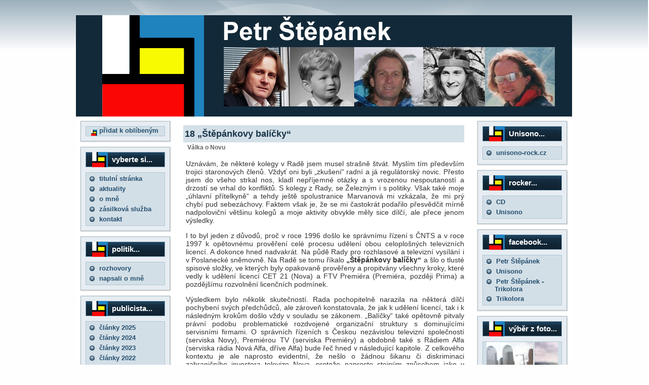

--- FILE ---
content_type: text/html; charset=utf-8
request_url: http://petrstepanek.cz/web/index.php?option=com_content&view=article&id=266:18-tpankovy-baliky&catid=7:valka-o-novu&Itemid=21
body_size: 8601
content:
<!DOCTYPE html PUBLIC "-//W3C//DTD XHTML 1.0 Transitional//EN" "http://www.w3.org/TR/xhtml1/DTD/xhtml1-transitional.dtd">
<html xmlns="http://www.w3.org/1999/xhtml" xml:lang="cs-cz" lang="cs-cz" >
 <head>
  <meta http-equiv="X-UA-Compatible" content="IE=EmulateIE7" />
  <meta http-equiv="content-type" content="text/html; charset=utf-8" />
  <meta name="robots" content="index, follow" />
  <meta name="keywords" content="Petr Štěpánek, média, politika, čtú, rrtv, novinář, parlament, sněmovna, nova, televize, hudba, skladatel, unisono, ods" />
  <meta name="title" content="18 „Štěpánkovy balíčky“" />
  <meta name="author" content="Administrator" />
  <meta name="description" content="Petr Štěpánek, oficiální osobní webová prezentace" />
  <meta name="generator" content="Joomla! 1.5 - Open Source Content Management" />
  <title>18 „Štěpánkovy balíčky“</title>
  <link href="/web/templates/mondrian1/favicon.ico" rel="shortcut icon" type="image/x-icon" />
  <link rel="stylesheet" href="/web/plugins/system/rokbox/themes/light/rokbox-style.css" type="text/css" />
  <link rel="stylesheet" href="/web/plugins/system/jcemediabox/css/jcemediabox.css?version=116" type="text/css" />
  <link rel="stylesheet" href="/web/plugins/system/jcemediabox/themes/standard/css/style.css?version=116" type="text/css" />
  <script type="text/javascript" src="/web/media/system/js/mootools.js"></script>
  <script type="text/javascript" src="/web/media/system/js/caption.js"></script>
  <script type="text/javascript" src="/web/plugins/system/rokbox/rokbox.js"></script>
  <script type="text/javascript" src="/web/plugins/system/rokbox/themes/light/rokbox-config.js"></script>
  <script type="text/javascript" src="/web/plugins/system/jcemediabox/js/jcemediabox.js?version=116"></script>
  <script type="text/javascript">
var rokboxPath = '/web/plugins/system/rokbox/';JCEMediaBox.init({popup:{width:"",height:"",legacy:0,lightbox:0,shadowbox:0,resize:1,icons:1,overlay:1,overlayopacity:0.8,overlaycolor:"#000000",fadespeed:500,scalespeed:500,hideobjects:0,scrolling:"fixed",close:2,labels:{'close':'Close','next':'Next','previous':'Previous','cancel':'Cancel','numbers':'{$current} of {$total}'}},tooltip:{className:"tooltip",opacity:0.8,speed:150,position:"br",offsets:{x: 16, y: 16}},base:"/web/",imgpath:"plugins/system/jcemediabox/img",theme:"standard",themecustom:"",themepath:"plugins/system/jcemediabox/themes"});
  </script>

  <link rel="shortcut icon" href="/web/favicon.ico" />
  <link rel="stylesheet" href="/web/templates/system/css/system.css" type="text/css" />
  <link rel="stylesheet" href="/web/templates/system/css/general.css" type="text/css" />
  <link rel="stylesheet" type="text/css" href="/web/templates/mondrian1/css/style.css" />
  <!--[if IE 6]><link rel="stylesheet" href="/web/templates/mondrian1/css/style.ie6.css" type="text/css" media="screen" /><![endif]-->
  <script type="text/javascript" src="/web/templates/mondrian1/script.js"></script>
 </head>
<body>
<div class="PageBackgroundSimpleGradient">
</div>
<div class="PageBackgroundGlare">
    <div class="PageBackgroundGlareImage"></div>
</div>
<div class="Main">
<div class="Sheet">
    <div class="Sheet-cc"></div>
    <div class="Sheet-body">

<div class="Header">
    <div class="Header-jpeg"></div>
<div class="logo">
 <h1 id="name-text" class="logo-name"></h1>
 <div id="slogan-text" class="logo-text"></div>
</div>

</div>
<div class="contentLayout">
<div class="sidebar1">
<div class="Block">
    <div class="Block-tl"></div>
    <div class="Block-tr"><div></div></div>
    <div class="Block-bl"><div></div></div>
    <div class="Block-br"><div></div></div>
    <div class="Block-tc"><div></div></div>
    <div class="Block-bc"><div></div></div>
    <div class="Block-cl"><div></div></div>
    <div class="Block-cr"><div></div></div>
    <div class="Block-cc"></div>
    <div class="Block-body">

<div class="BlockContent">
    <div class="BlockContent-tl"></div>
    <div class="BlockContent-tr"><div></div></div>
    <div class="BlockContent-bl"><div></div></div>
    <div class="BlockContent-br"><div></div></div>
    <div class="BlockContent-tc"><div></div></div>
    <div class="BlockContent-bc"><div></div></div>
    <div class="BlockContent-cl"><div></div></div>
    <div class="BlockContent-cr"><div></div></div>
    <div class="BlockContent-cc"></div>
    <div class="BlockContent-body">

<a href="#" onclick="window.external.AddFavorite('http://www.petrstepanek.cz/', 'Petr Štěpánek - oficiální web');return false"><img src="/web/images/stories/favicon.gif" border="0" width="12" height="12" align="middle" /> přidat k oblíbeným</a>
    </div>
</div>


    </div>
</div>

<div class="Block">
    <div class="Block-tl"></div>
    <div class="Block-tr"><div></div></div>
    <div class="Block-bl"><div></div></div>
    <div class="Block-br"><div></div></div>
    <div class="Block-tc"><div></div></div>
    <div class="Block-bc"><div></div></div>
    <div class="Block-cl"><div></div></div>
    <div class="Block-cr"><div></div></div>
    <div class="Block-cc"></div>
    <div class="Block-body">

<div class="BlockHeader">
    <div class="header-tag-icon">
        <div class="BlockHeader-text">

vyberte si...
        </div>
    </div>
    <div class="l"></div>
    <div class="r"><div></div></div>
</div>

<div class="BlockContent">
    <div class="BlockContent-tl"></div>
    <div class="BlockContent-tr"><div></div></div>
    <div class="BlockContent-bl"><div></div></div>
    <div class="BlockContent-br"><div></div></div>
    <div class="BlockContent-tc"><div></div></div>
    <div class="BlockContent-bc"><div></div></div>
    <div class="BlockContent-cl"><div></div></div>
    <div class="BlockContent-cr"><div></div></div>
    <div class="BlockContent-cc"></div>
    <div class="BlockContent-body">

<ul class="menu"><li class="item1"><a href="http://petrstepanek.cz/web/"><span>titulní stránka</span></a></li><li class="item6"><a href="/web/index.php?option=com_content&amp;view=section&amp;layout=blog&amp;id=2&amp;Itemid=6"><span>aktuality</span></a></li><li class="item5"><a href="/web/index.php?option=com_content&amp;view=section&amp;layout=blog&amp;id=5&amp;Itemid=5"><span>o mně</span></a></li><li class="item28"><a href="/web/index.php?option=com_content&amp;view=article&amp;id=40&amp;Itemid=28"><span>zásilková služba</span></a></li><li class="item27"><a href="/web/index.php?option=com_content&amp;view=article&amp;id=36&amp;Itemid=27"><span>kontakt</span></a></li></ul>
    </div>
</div>


    </div>
</div>

<div class="Block">
    <div class="Block-tl"></div>
    <div class="Block-tr"><div></div></div>
    <div class="Block-bl"><div></div></div>
    <div class="Block-br"><div></div></div>
    <div class="Block-tc"><div></div></div>
    <div class="Block-bc"><div></div></div>
    <div class="Block-cl"><div></div></div>
    <div class="Block-cr"><div></div></div>
    <div class="Block-cc"></div>
    <div class="Block-body">

<div class="BlockHeader">
    <div class="header-tag-icon">
        <div class="BlockHeader-text">

politik...
        </div>
    </div>
    <div class="l"></div>
    <div class="r"><div></div></div>
</div>

<div class="BlockContent">
    <div class="BlockContent-tl"></div>
    <div class="BlockContent-tr"><div></div></div>
    <div class="BlockContent-bl"><div></div></div>
    <div class="BlockContent-br"><div></div></div>
    <div class="BlockContent-tc"><div></div></div>
    <div class="BlockContent-bc"><div></div></div>
    <div class="BlockContent-cl"><div></div></div>
    <div class="BlockContent-cr"><div></div></div>
    <div class="BlockContent-cc"></div>
    <div class="BlockContent-body">

<ul class="menu"><li class="item46"><a href="/web/index.php?option=com_content&amp;view=section&amp;layout=blog&amp;id=10&amp;Itemid=46"><span>rozhovory</span></a></li><li class="item45"><a href="/web/index.php?option=com_content&amp;view=category&amp;layout=blog&amp;id=27&amp;Itemid=45"><span>napsali o mně</span></a></li></ul>
    </div>
</div>


    </div>
</div>

<div class="Block">
    <div class="Block-tl"></div>
    <div class="Block-tr"><div></div></div>
    <div class="Block-bl"><div></div></div>
    <div class="Block-br"><div></div></div>
    <div class="Block-tc"><div></div></div>
    <div class="Block-bc"><div></div></div>
    <div class="Block-cl"><div></div></div>
    <div class="Block-cr"><div></div></div>
    <div class="Block-cc"></div>
    <div class="Block-body">

<div class="BlockHeader">
    <div class="header-tag-icon">
        <div class="BlockHeader-text">

publicista...
        </div>
    </div>
    <div class="l"></div>
    <div class="r"><div></div></div>
</div>

<div class="BlockContent">
    <div class="BlockContent-tl"></div>
    <div class="BlockContent-tr"><div></div></div>
    <div class="BlockContent-bl"><div></div></div>
    <div class="BlockContent-br"><div></div></div>
    <div class="BlockContent-tc"><div></div></div>
    <div class="BlockContent-bc"><div></div></div>
    <div class="BlockContent-cl"><div></div></div>
    <div class="BlockContent-cr"><div></div></div>
    <div class="BlockContent-cc"></div>
    <div class="BlockContent-body">

<ul class="menu"><li class="item91"><a href="/web/index.php?option=com_content&amp;view=category&amp;layout=blog&amp;id=82&amp;Itemid=91"><span>články 2025</span></a></li><li class="item90"><a href="/web/index.php?option=com_content&amp;view=category&amp;layout=blog&amp;id=79&amp;Itemid=90"><span>články 2024</span></a></li><li class="item89"><a href="/web/index.php?option=com_content&amp;view=category&amp;layout=blog&amp;id=76&amp;Itemid=89"><span>články 2023</span></a></li><li class="item85"><a href="/web/index.php?option=com_content&amp;view=category&amp;layout=blog&amp;id=72&amp;Itemid=85"><span>články 2022</span></a></li><li class="item84"><a href="/web/index.php?option=com_content&amp;view=category&amp;layout=blog&amp;id=67&amp;Itemid=84"><span>články 2021</span></a></li><li class="item80"><a href="/web/index.php?option=com_content&amp;view=category&amp;layout=blog&amp;id=64&amp;Itemid=80"><span>články 2020</span></a></li><li class="item79"><a href="/web/index.php?option=com_content&amp;view=category&amp;layout=blog&amp;id=61&amp;Itemid=79"><span>články 2019</span></a></li><li class="item78"><a href="/web/index.php?option=com_content&amp;view=category&amp;layout=blog&amp;id=57&amp;Itemid=78"><span>články 2018</span></a></li><li class="item77"><a href="/web/index.php?option=com_content&amp;view=category&amp;layout=blog&amp;id=54&amp;Itemid=77"><span>články 2017</span></a></li><li class="item76"><a href="/web/index.php?option=com_content&amp;view=category&amp;layout=blog&amp;id=50&amp;Itemid=76"><span>články 2016</span></a></li><li class="item75"><a href="/web/index.php?option=com_content&amp;view=category&amp;layout=blog&amp;id=47&amp;Itemid=75"><span>články 2015</span></a></li><li class="item72"><a href="/web/index.php?option=com_content&amp;view=category&amp;layout=blog&amp;id=44&amp;Itemid=72"><span>články 2014</span></a></li><li class="item71"><a href="/web/index.php?option=com_content&amp;view=category&amp;layout=blog&amp;id=38&amp;Itemid=71"><span>články 2013</span></a></li><li class="item69"><a href="/web/index.php?option=com_content&amp;view=category&amp;layout=blog&amp;id=35&amp;Itemid=69"><span>články 2012</span></a></li><li class="item67"><a href="/web/index.php?option=com_content&amp;view=category&amp;layout=blog&amp;id=32&amp;Itemid=67"><span>články 2011</span></a></li><li class="item50"><a href="/web/index.php?option=com_content&amp;view=category&amp;layout=blog&amp;id=28&amp;Itemid=50"><span>články 2010</span></a></li><li class="item49"><a href="/web/index.php?option=com_content&amp;view=category&amp;layout=blog&amp;id=3&amp;Itemid=49"><span>články 2009</span></a></li></ul>
    </div>
</div>


    </div>
</div>

<div class="Block">
    <div class="Block-tl"></div>
    <div class="Block-tr"><div></div></div>
    <div class="Block-bl"><div></div></div>
    <div class="Block-br"><div></div></div>
    <div class="Block-tc"><div></div></div>
    <div class="Block-bc"><div></div></div>
    <div class="Block-cl"><div></div></div>
    <div class="Block-cr"><div></div></div>
    <div class="Block-cc"></div>
    <div class="Block-body">

<div class="BlockHeader">
    <div class="header-tag-icon">
        <div class="BlockHeader-text">

spisovatel...
        </div>
    </div>
    <div class="l"></div>
    <div class="r"><div></div></div>
</div>

<div class="BlockContent">
    <div class="BlockContent-tl"></div>
    <div class="BlockContent-tr"><div></div></div>
    <div class="BlockContent-bl"><div></div></div>
    <div class="BlockContent-br"><div></div></div>
    <div class="BlockContent-tc"><div></div></div>
    <div class="BlockContent-bc"><div></div></div>
    <div class="BlockContent-cl"><div></div></div>
    <div class="BlockContent-cr"><div></div></div>
    <div class="BlockContent-cc"></div>
    <div class="BlockContent-body">

<ul class="menu"><li class="item88"><a href="/web/index.php?option=com_content&amp;view=category&amp;layout=blog&amp;id=74&amp;Itemid=88"><span>Reportáž psaná po popravě</span></a></li><li class="item83"><a href="/web/index.php?option=com_content&amp;view=category&amp;layout=blog&amp;id=66&amp;Itemid=83"><span>Pád modrého ptáka</span></a></li><li class="item68"><a href="/web/index.php?option=com_content&amp;view=category&amp;layout=blog&amp;id=34&amp;Itemid=68"><span>Na všechno buď připraven! - 2. vydání</span></a></li><li class="item56"><a href="/web/index.php?option=com_content&amp;view=category&amp;layout=blog&amp;id=25&amp;Itemid=56"><span>Kronika Bratrstva Kočkovy pracky</span></a></li><li class="item57"><a href="/web/index.php?option=com_content&amp;view=category&amp;layout=blog&amp;id=9&amp;Itemid=57"><span>Špinavá hra</span></a></li><li class="item58"><a href="/web/index.php?option=com_content&amp;view=category&amp;layout=blog&amp;id=8&amp;Itemid=58"><span>Plnou ParouBack</span></a></li><li class="item59"><a href="/web/index.php?option=com_content&amp;view=category&amp;layout=blog&amp;id=7&amp;Itemid=59"><span>Válka o Novu</span></a></li><li class="item60"><a href="/web/index.php?option=com_content&amp;view=category&amp;layout=blog&amp;id=26&amp;Itemid=60"><span>Fenomén Nova</span></a></li><li class="item61"><a href="/web/index.php?option=com_content&amp;view=category&amp;layout=blog&amp;id=6&amp;Itemid=61"><span>Ukradená televize</span></a></li><li class="item62"><a href="/web/index.php?option=com_content&amp;view=category&amp;layout=blog&amp;id=5&amp;Itemid=62"><span>Prezident na půl úvazku</span></a></li><li class="item63"><a href="/web/index.php?option=com_content&amp;view=category&amp;layout=blog&amp;id=4&amp;Itemid=63"><span>Na všechno buď připraven!</span></a></li></ul>
    </div>
</div>


    </div>
</div>

<div class="Block">
    <div class="Block-tl"></div>
    <div class="Block-tr"><div></div></div>
    <div class="Block-bl"><div></div></div>
    <div class="Block-br"><div></div></div>
    <div class="Block-tc"><div></div></div>
    <div class="Block-bc"><div></div></div>
    <div class="Block-cl"><div></div></div>
    <div class="Block-cr"><div></div></div>
    <div class="Block-cc"></div>
    <div class="Block-body">

<div class="BlockContent">
    <div class="BlockContent-tl"></div>
    <div class="BlockContent-tr"><div></div></div>
    <div class="BlockContent-bl"><div></div></div>
    <div class="BlockContent-br"><div></div></div>
    <div class="BlockContent-tc"><div></div></div>
    <div class="BlockContent-bc"><div></div></div>
    <div class="BlockContent-cl"><div></div></div>
    <div class="BlockContent-cr"><div></div></div>
    <div class="BlockContent-cc"></div>
    <div class="BlockContent-body">

<table border="0"><tbody><tr><td> <a href="/web/index.php?option=com_content&amp;view=category&amp;layout=blog&amp;id=66&amp;Itemid=83" target="_blank" title="Pád modrého ptáka"><img src="/web/images/stories/CD/CD-68/pad%20modroho%20ptaka-68.jpg" border="0" /></a></td><td> <a href="/web/index.php?option=com_content&amp;view=category&amp;layout=blog&amp;id=74&amp;Itemid=88" target="_blank"><img src="/web/images/stories/oblka%20-%20front%20-%2068.jpg" border="0" /></a></td></tr><tr><td><a href="/web/index.php?option=com_content&amp;view=category&amp;layout=blog&amp;id=9&amp;Itemid=23" target="_blank"><img src="/web/images/knihy/small/2-KNIHA-spinava-hra_SMALL.jpg" border="0" alt="Špinavá hra" /></a></td><td> <a href="/web/index.php?option=com_content&amp;view=category&amp;layout=blog&amp;id=34&amp;Itemid=68" target="_blank" title="Na všechno buď připraven! - 2. vydání"><img src="/web/images/stories/CD/CD-68/nvbp2-68.jpg" border="0" /></a></td></tr><tr><td><a href="http://www.bezvydavatele.cz/book.php?Id=182" target="_blank" title="Válka o Novu - elektronická verze"><img src="/web/images/stories/CD/CD-68/valka%20-%2068.jpg" border="0" /></a></td><td><a href="http://www.bezvydavatele.cz/book.php?Id=188" target="_blank" title="Špinavá hra - elektronická verze"><img src="/web/images/stories/CD/CD-68/hra%20-%2068.jpg" border="0" /></a></td></tr><tr><td><a href="/web/index.php?option=com_content&amp;view=category&amp;layout=blog&amp;id=25&amp;Itemid=56" target="_blank" title="Kronika Bratrstva Kočkovy pracky"><img src="/web/images/stories/CD/CD-68/kbkp2-68.jpg" border="0" /></a> </td><td><a href="/web/index.php?option=com_content&amp;view=category&amp;layout=blog&amp;id=7&amp;Itemid=21" target="_blank"><img src="/web/images/knihy/small/1-KNIHA-valka-o-novu_SMALL.jpg" border="0" alt="Válka o Novu" /></a></td></tr><tr><td> <a href="/web/index.php?option=com_content&amp;view=category&amp;layout=blog&amp;id=6&amp;Itemid=20" target="_blank"><img src="/web/images/knihy/small/3-KNIHA-ukradena-televize_SMALL.jpg" border="0" alt="Ukradená televize" /></a></td><td><a href="/web/index.php?option=com_content&amp;view=category&amp;layout=blog&amp;id=8&amp;Itemid=22" target="_blank" title="Plnou ParouBack"><img src="/web/images/stories/CD/CD-68/ppb2-68.jpg" border="0" /></a></td></tr><tr><td> <a href="/web/index.php?option=com_content&amp;view=category&amp;layout=blog&amp;id=5&amp;Itemid=62" target="_blank" title="Prezident na půl úvazku"><img src="/web/images/stories/CD/CD-68/pnpu2-68.jpg" border="0" /></a></td><td><p><a href="/web/index.php?option=com_content&amp;view=category&amp;layout=blog&amp;id=4&amp;Itemid=63" target="_blank" title="Na všechno buď připraven!"><img src="/web/images/stories/CD/CD-68/nvbp1-68.jpg" border="0" /></a> </p></td></tr><tr><td><p><a href="/web/index.php?option=com_content&amp;view=category&amp;layout=blog&amp;id=26&amp;Itemid=41" target="_blank"><img src="/web/images/knihy/small/7-kniha-fenomen.jpg" border="0" alt="Fenomén Nova" /></a> </p></td><td> </td></tr></tbody></table>
    </div>
</div>


    </div>
</div>


</div>
<div class="content">



<div class="Post">
    <div class="Post-body">
<div class="Post-inner">
<div class="PostMetadataHeader">
<h2 class="PostHeaderIcon-wrapper"> 						18 „Štěpánkovy balíčky“			</h2>

</div>
<div class="PostContent">
<table class="contentpaneopen">
<tr>
	<td>
						<span>
						Válka o Novu					</span>
			</td>
</tr>
</table>
<div class="article">
<p>Uznávám, že některé kolegy v Radě jsem musel strašně štvát. Myslím tím především trojici staronových členů. Vždyť oni byli „zkušení“ radní a já regulátorský novic. Přesto jsem do všeho strkal nos, kladl nepříjemné otázky a s vrozenou nespoutaností a drzostí se vrhal do konfliktů. S kolegy z Rady, se Železným i s politiky. Však také moje „úhlavní přítelkyně“ a tehdy ještě spolustranice Marvanová mi vzkázala, že mi prý chybí pud sebezáchovy. Faktem však je, že se mi častokrát podařilo přesvědčit mírně nadpoloviční většinu kolegů a moje aktivity obvykle měly sice dílčí, ale přece jenom výsledky. </p><p>I to byl jeden z důvodů, proč v roce 1996 došlo ke správnímu řízení s ČNTS a v roce 1997 k opětovnému prověření celé procesu udělení obou celoplošných televizních licencí. A dokonce hned nadvakrát. Na půdě Rady pro rozhlasové a televizní vysílání i v Poslanecké sněmovně. Na Radě se tomu říkalo<strong> „Štěpánkovy balíčky“</strong> a šlo o tlusté spisové složky, ve kterých byly opakovaně prověřeny a propitvány všechny kroky, které vedly k udělení licencí CET 21 (Nova) a FTV Premiéra (Premiéra, později Prima) a pozdějšímu rozvolnění licenčních podmínek. </p><p>Výsledkem bylo několik skutečností. Rada pochopitelně narazila na některá dílčí pochybení svých předchůdců, ale zároveň konstatovala, že jak k udělení licencí, tak i k následným krokům došlo vždy v souladu se zákonem. „Balíčky“ také opětovně pitvaly právní podobu problematické rozdvojené organizační struktury s dominujícími servisními firmami. O správních řízeních s Českou nezávislou televizní společností (serviska Novy), Premiérou TV (serviska Premiéry) a obdobně také s Rádiem Alfa (serviska rádia Nová Alfa, dříve Alfa) bude řeč hned v následující kapitole. Z celkového kontextu je ale naprosto evidentní, že nešlo o žádnou šikanu či diskriminaci zahraničního investora televize Nova, protože naprosto stejným způsobem jako v případě Novy postupovala Rada i v případě Premiéry, která měla české vlastníky, i u rádia Nová Alfa. </p><p>Pracovní skupinu s obdobným zadáním si zřídila i sněmovní Stálá komise pro sdělovací prostředky. V jejím čele byl poslanec ODS <strong>Petr Pleva</strong>, snad největší tehdejší kritik Novy a Železného ve Sněmovně. I závěry této skupiny byly v dílčích věcech vůči Korteho Radě hodně kritické, zvláště ke změkčení licenčních podmínek CET 21 ještě před začátkem vysílání, ale zároveň potvrdily zákonnost celého procesu. Na návrh Plevovy skupiny pak Stálá komise 23. ledna 1998 odhlasovala toto usnesení:</p><p><em>1. Stálá komise žádá RRTV, aby jí sdělila, kdo je provozovatelem TV Nova ve smyslu zákona 468/91 Sb.<br />2 . Stálá komise žádá RRTV, aby případné nesrovnalosti mezi současným stavem a platnou licencí na provozování TV vysílání společnosti CET 21 s. r. o. neprodleně odstranila.<br />3. Stálá komise žádá RRTV, aby analogicky postupovala i v případě licence společnosti FTV Premiéra s. r. o.</em></p><p>Tohle usnesení si dobře zapamatujme. O pár let později budou někteří politici papouškovat Ronalda Laudera, že správní řízení s ČNTS o neoprávněném provozování vysílání – bude o něm řeč hned v následující kapitole – prý Rada zahájila proto, aby poškodila zahraničního investora.</p><p>Stálá komise naopak nepřijala další z návrhů, který vyzýval <em>„ty členy RRTV,  kteří se osobně podíleli na udělení licence společnosti CET 21 s. r. o., aby z výše zmíněných okolností vyvodili osobní zodpovědnost a abdikovali na členství v RRTV.“</em> A neodhlasovala ani další návrh, aby Stálá komise dala <em>„podnět orgánům činným v trestním řízení, aby prošetřily, zda nedošlo v případě udělení licence k provozování TV vysílání společnosti CET 21 s. r. o. ke spáchání trestného činu zneužití pravomoci veřejného činitele (§ 158 zák. 140/61 Sb.) členy RRTV, případně jiných trestných činů.“ </em></p><p>Tehdejší prověřování okolností udělení licencí proběhlo bez zvýšeného zájmů médií. Ameriku v podobě nejrůznějších pochybností a mýtů novináři „objevili“ až po vypuknutí <em>války o Novu</em>. Každému, kdo se ať už na půdě Poslanecké sněmovny či Rady pro vysílání v letech 1995 – 96 účastnil dlouhých a tvrdých debat a poctivého hledání odpovědí na palčivé otázky, takové počínání muselo připadat směšné. Naši hlídači demokracie se probudili s několikaletým křížkem po funuse. </p><p>V reakci na jeden takový „objevný“ článek jsem v listopadu 2001 napsal: </p><p><em>Podobné otázky ...  jsem si po nástupu do Rady kladl také. Dokonce jsem pro jejich zodpovězení, respektive pro prověření všech okolností udělení licence Nově, a tím pádem i pro vyvrácení některých mýtů, udělal zdaleka nejvíc ze všech. Kdybych však v kladení stále stejných otázek pokračoval i poté, co zazněly racionální odpovědi podložené rozumnými argumenty, připadal bych si jako onen pošetilý senátor, který každou svoji promluvu končil slovy, že ostatně soudí, že Kartágo musí být zničeno. Někteří novináři a politici si dnes slůvko Kartágo jen zaměnili za Novu. Jsou stejně zábavní jako ten senátor. (Ukradená televize, str. 36)</em></p><p>Ale to opět trochu předbíhám. Vraťme se proto kousek zpátky do roku 1996. Schyluje se k prvnímu vážnému střetu Rady s televizí Nova.</p></div>

</div>
<div class="cleared"></div>

</div>

    </div>
</div>




</div>
<div class="sidebar2">
<div class="Block">
    <div class="Block-tl"></div>
    <div class="Block-tr"><div></div></div>
    <div class="Block-bl"><div></div></div>
    <div class="Block-br"><div></div></div>
    <div class="Block-tc"><div></div></div>
    <div class="Block-bc"><div></div></div>
    <div class="Block-cl"><div></div></div>
    <div class="Block-cr"><div></div></div>
    <div class="Block-cc"></div>
    <div class="Block-body">

<div class="BlockHeader">
    <div class="header-tag-icon">
        <div class="BlockHeader-text">

Unisono...
        </div>
    </div>
    <div class="l"></div>
    <div class="r"><div></div></div>
</div>

<div class="BlockContent">
    <div class="BlockContent-tl"></div>
    <div class="BlockContent-tr"><div></div></div>
    <div class="BlockContent-bl"><div></div></div>
    <div class="BlockContent-br"><div></div></div>
    <div class="BlockContent-tc"><div></div></div>
    <div class="BlockContent-bc"><div></div></div>
    <div class="BlockContent-cl"><div></div></div>
    <div class="BlockContent-cr"><div></div></div>
    <div class="BlockContent-cc"></div>
    <div class="BlockContent-body">

<ul class="menu"><li class="item16"><a href="http://www.unisono-rock.cz/" target="_blank"><span>unisono-rock.cz</span></a></li></ul>
    </div>
</div>


    </div>
</div>

<div class="Block">
    <div class="Block-tl"></div>
    <div class="Block-tr"><div></div></div>
    <div class="Block-bl"><div></div></div>
    <div class="Block-br"><div></div></div>
    <div class="Block-tc"><div></div></div>
    <div class="Block-bc"><div></div></div>
    <div class="Block-cl"><div></div></div>
    <div class="Block-cr"><div></div></div>
    <div class="Block-cc"></div>
    <div class="Block-body">

<div class="BlockHeader">
    <div class="header-tag-icon">
        <div class="BlockHeader-text">

rocker...
        </div>
    </div>
    <div class="l"></div>
    <div class="r"><div></div></div>
</div>

<div class="BlockContent">
    <div class="BlockContent-tl"></div>
    <div class="BlockContent-tr"><div></div></div>
    <div class="BlockContent-bl"><div></div></div>
    <div class="BlockContent-br"><div></div></div>
    <div class="BlockContent-tc"><div></div></div>
    <div class="BlockContent-bc"><div></div></div>
    <div class="BlockContent-cl"><div></div></div>
    <div class="BlockContent-cr"><div></div></div>
    <div class="BlockContent-cc"></div>
    <div class="BlockContent-body">

<ul class="menu"><li class="item53"><a href="/web/index.php?option=com_content&amp;view=category&amp;layout=blog&amp;id=15&amp;Itemid=53"><span>CD</span></a></li><li class="item54"><a href="/web/index.php?option=com_content&amp;view=article&amp;id=39&amp;Itemid=54"><span>Unisono</span></a></li></ul>
    </div>
</div>


    </div>
</div>

<div class="Block">
    <div class="Block-tl"></div>
    <div class="Block-tr"><div></div></div>
    <div class="Block-bl"><div></div></div>
    <div class="Block-br"><div></div></div>
    <div class="Block-tc"><div></div></div>
    <div class="Block-bc"><div></div></div>
    <div class="Block-cl"><div></div></div>
    <div class="Block-cr"><div></div></div>
    <div class="Block-cc"></div>
    <div class="Block-body">

<div class="BlockHeader">
    <div class="header-tag-icon">
        <div class="BlockHeader-text">

facebook...
        </div>
    </div>
    <div class="l"></div>
    <div class="r"><div></div></div>
</div>

<div class="BlockContent">
    <div class="BlockContent-tl"></div>
    <div class="BlockContent-tr"><div></div></div>
    <div class="BlockContent-bl"><div></div></div>
    <div class="BlockContent-br"><div></div></div>
    <div class="BlockContent-tc"><div></div></div>
    <div class="BlockContent-bc"><div></div></div>
    <div class="BlockContent-cl"><div></div></div>
    <div class="BlockContent-cr"><div></div></div>
    <div class="BlockContent-cc"></div>
    <div class="BlockContent-body">

<ul class="menu"><li class="item70"><a href="http://www.facebook.com/#!/petr.stepanek.3994" target="_blank"><span>Petr Štěpánek</span></a></li><li class="item74"><a href="https://www.facebook.com/pages/Unisono/603995259628517?ref_type=bookmark"><span>Unisono</span></a></li><li class="item86"><a href="https://www.facebook.com/pet.step.trik"><span>Petr Štěpánek - Trikolora</span></a></li><li class="item87"><a href="https://www.facebook.com/volimtrikoloru"><span>Trikolora</span></a></li></ul>
    </div>
</div>


    </div>
</div>

<div class="Block">
    <div class="Block-tl"></div>
    <div class="Block-tr"><div></div></div>
    <div class="Block-bl"><div></div></div>
    <div class="Block-br"><div></div></div>
    <div class="Block-tc"><div></div></div>
    <div class="Block-bc"><div></div></div>
    <div class="Block-cl"><div></div></div>
    <div class="Block-cr"><div></div></div>
    <div class="Block-cc"></div>
    <div class="Block-body">

<div class="BlockHeader">
    <div class="header-tag-icon">
        <div class="BlockHeader-text">

výběr z foto...
        </div>
    </div>
    <div class="l"></div>
    <div class="r"><div></div></div>
</div>

<div class="BlockContent">
    <div class="BlockContent-tl"></div>
    <div class="BlockContent-tr"><div></div></div>
    <div class="BlockContent-bl"><div></div></div>
    <div class="BlockContent-br"><div></div></div>
    <div class="BlockContent-tc"><div></div></div>
    <div class="BlockContent-bc"><div></div></div>
    <div class="BlockContent-cl"><div></div></div>
    <div class="BlockContent-cr"><div></div></div>
    <div class="BlockContent-cc"></div>
    <div class="BlockContent-body">


<!-- ExposeScroller Module (3v0 beta3) starts here --> 
<script language='javascript' type='text/javascript' src='http://petrstepanek.cz/web/modules/mod_exposescroller/mod_exposescroller/continiousscroll.js'></script> 
<script language='javascript' type='text/javascript' src='http://petrstepanek.cz/web/modules/mod_exposescroller/mod_exposescroller/scrollinit.js'></script> 
<div id="expose_scroller1" style="position:relative; overflow:hidden; width:100%; height:100px;" > 
<div style="position:absolute; top:0px; width:auto; white-space:nowrap;"> 
<img style="height: 100px; top: 0px; padding: 0px 3 0px 3; border: 0px" src="http://petrstepanek.cz/web/images/phocagallery/090621-za-historii/thumbs/phoca_thumb_l_13-2005-New-York-Ground-Zero.JPG" alt="phoca_thumb_l_13-2005-New-York-Ground-Zero.JPG" />
<img style="height: 100px; top: 0px; padding: 0px 3 0px 3; border: 0px" src="http://petrstepanek.cz/web/images/phocagallery/090621-cyklomanie/thumbs/phoca_thumb_s_07-2004-Bavorsko-pred-nami-Alpy.jpg" alt="phoca_thumb_s_07-2004-Bavorsko-pred-nami-Alpy.jpg" />
<img style="height: 100px; top: 0px; padding: 0px 3 0px 3; border: 0px" src="http://petrstepanek.cz/web/images/phocagallery/090621-osobni/thumbs/phoca_thumb_m_03-1964-prvnacek.jpg" alt="phoca_thumb_m_03-1964-prvnacek.jpg" />
<img style="height: 100px; top: 0px; padding: 0px 3 0px 3; border: 0px" src="http://petrstepanek.cz/web/images/phocagallery/090621-cyklomanie/32-2006-Provence-Avignon.JPG" alt="32-2006-Provence-Avignon.JPG" />
<img style="height: 100px; top: 0px; padding: 0px 3 0px 3; border: 0px" src="http://petrstepanek.cz/web/images/phocagallery/090621-cyklomanie/thumbs/phoca_thumb_s_48-2008-Rhona-prava-tvar-cyklistiky.JPG" alt="phoca_thumb_s_48-2008-Rhona-prava-tvar-cyklistiky.JPG" />
<img style="height: 100px; top: 0px; padding: 0px 3 0px 3; border: 0px" src="http://petrstepanek.cz/web/images/phocagallery/090621-osobni/thumbs/phoca_thumb_m_14-1992-s-Danem-a-Petruskou.jpg" alt="phoca_thumb_m_14-1992-s-Danem-a-Petruskou.jpg" />
<img style="height: 100px; top: 0px; padding: 0px 3 0px 3; border: 0px" src="http://petrstepanek.cz/web/images/phocagallery/090621-za-historii/thumbs/phoca_thumb_m_03-1999-Normandie-hrbitov-nad-plazi-Omaha.jpg" alt="phoca_thumb_m_03-1999-Normandie-hrbitov-nad-plazi-Omaha.jpg" />
<img style="height: 100px; top: 0px; padding: 0px 3 0px 3; border: 0px" src="http://petrstepanek.cz/web/images/phocagallery/090621-bigbeat/15-1985-Odyssea-s-Vaskem-Behavym.jpg" alt="15-1985-Odyssea-s-Vaskem-Behavym.jpg" />
<img style="height: 100px; top: 0px; padding: 0px 3 0px 3; border: 0px" src="http://petrstepanek.cz/web/images/phocagallery/090621-cyklomanie/29-2006-Orlicke-hory-Potstejn.jpg" alt="29-2006-Orlicke-hory-Potstejn.jpg" />
<img style="height: 100px; top: 0px; padding: 0px 3 0px 3; border: 0px" src="http://petrstepanek.cz/web/images/phocagallery/090621-bigbeat/19-1991-Unisono.jpg" alt="19-1991-Unisono.jpg" />
<img style="height: 100px; top: 0px; padding: 0px 3 0px 3; border: 0px" src="http://petrstepanek.cz/web/images/phocagallery/090621-cyklomanie/thumbs/phoca_thumb_m_15-2005-Dunaj-Gabcikovo.jpg" alt="phoca_thumb_m_15-2005-Dunaj-Gabcikovo.jpg" />
<img style="height: 100px; top: 0px; padding: 0px 3 0px 3; border: 0px" src="http://petrstepanek.cz/web/images/phocagallery/090621-osobni/thumbs/phoca_thumb_l_37-2008-New-York-bejci-na-Broadwayi.JPG" alt="phoca_thumb_l_37-2008-New-York-bejci-na-Broadwayi.JPG" />
<img style="height: 100px; top: 0px; padding: 0px 3 0px 3; border: 0px" src="http://petrstepanek.cz/web/images/phocagallery/090621-cyklomanie/60-2010-Dansko.JPG" alt="60-2010-Dansko.JPG" />
<img style="height: 100px; top: 0px; padding: 0px 3 0px 3; border: 0px" src="http://petrstepanek.cz/web/images/phocagallery/090621-osobni/07-1977-foto-na-tablo.jpg" alt="07-1977-foto-na-tablo.jpg" />
<img style="height: 100px; top: 0px; padding: 0px 3 0px 3; border: 0px" src="http://petrstepanek.cz/web/images/phocagallery/060621-lide/thumbs/phoca_thumb_m_03-1995-RRTV-v-newsroomu-na-Nove.jpg" alt="phoca_thumb_m_03-1995-RRTV-v-newsroomu-na-Nove.jpg" />
<img style="height: 100px; top: 0px; padding: 0px 3 0px 3; border: 0px" src="http://petrstepanek.cz/web/images/phocagallery/090621-osobni/33-2006-Rakousko-Dachstein-West.jpg" alt="33-2006-Rakousko-Dachstein-West.jpg" />
<img style="height: 100px; top: 0px; padding: 0px 3 0px 3; border: 0px" src="http://petrstepanek.cz/web/images/phocagallery/060621-lide/thumbs/phoca_thumb_s_02-1994-volby-muzstvo-ODS.jpg" alt="phoca_thumb_s_02-1994-volby-muzstvo-ODS.jpg" />
<img style="height: 100px; top: 0px; padding: 0px 3 0px 3; border: 0px" src="http://petrstepanek.cz/web/images/phocagallery/060621-lide/06-1998-kongres-ODS-v-Jihlave.jpg" alt="06-1998-kongres-ODS-v-Jihlave.jpg" />
<img style="height: 100px; top: 0px; padding: 0px 3 0px 3; border: 0px" src="http://petrstepanek.cz/web/images/phocagallery/060621-lide/thumbs/phoca_thumb_l_21-2008-sedesatiny-Pavla-Dvoraka-predsedy-Rady-CTU.jpg" alt="phoca_thumb_l_21-2008-sedesatiny-Pavla-Dvoraka-predsedy-Rady-CTU.jpg" />
<img style="height: 100px; top: 0px; padding: 0px 3 0px 3; border: 0px" src="http://petrstepanek.cz/web/images/phocagallery/090621-bigbeat/thumbs/phoca_thumb_s_04-1976-Spektrum.jpg" alt="phoca_thumb_s_04-1976-Spektrum.jpg" />
</div></div>

<script type="text/javascript">
// <!--
function ExpScrollLoadEvent(func) {
  var oldonload = window.onload;
  if (typeof window.onload != 'function') {
    window.onload = func;
  } else {
    window.onload = function() {
      if (oldonload) {
        oldonload();
      }
      func();
    }
  }
}
ExpScrollLoadEvent(function(){zxcCSBanner('expose_scroller1','H',0,50);});
ExpScrollLoadEvent(function(){zxcCngDirection('expose_scroller1',-1);});
ExpScrollLoadEvent(function(){zxcBannerStart('expose_scroller1');});
// -->
</script>
<!-- ExposeScroller Module (3v0 beta3) ends here -->

    </div>
</div>


    </div>
</div>

<div class="Block">
    <div class="Block-tl"></div>
    <div class="Block-tr"><div></div></div>
    <div class="Block-bl"><div></div></div>
    <div class="Block-br"><div></div></div>
    <div class="Block-tc"><div></div></div>
    <div class="Block-bc"><div></div></div>
    <div class="Block-cl"><div></div></div>
    <div class="Block-cr"><div></div></div>
    <div class="Block-cc"></div>
    <div class="Block-body">

<div class="BlockHeader">
    <div class="header-tag-icon">
        <div class="BlockHeader-text">

odkazy...
        </div>
    </div>
    <div class="l"></div>
    <div class="r"><div></div></div>
</div>

<div class="BlockContent">
    <div class="BlockContent-tl"></div>
    <div class="BlockContent-tr"><div></div></div>
    <div class="BlockContent-bl"><div></div></div>
    <div class="BlockContent-br"><div></div></div>
    <div class="BlockContent-tc"><div></div></div>
    <div class="BlockContent-bc"><div></div></div>
    <div class="BlockContent-cl"><div></div></div>
    <div class="BlockContent-cr"><div></div></div>
    <div class="BlockContent-cc"></div>
    <div class="BlockContent-body">

<ul class="menu"><li class="item82"><a href="https://www.youtube.com/channel/UCFk2f_62aVSx3AWdsvUvEzg" target="_blank"><span>Můj kanál YouTube</span></a></li><li class="item66"><a href="http://www.unisono-rock.cz/" target="_blank"><span>Unisono</span></a></li><li class="item81"><a href="https://www.volimtrikoloru.cz/" target="_blank"><span>Trikolora</span></a></li></ul>
    </div>
</div>


    </div>
</div>

<div class="Block">
    <div class="Block-tl"></div>
    <div class="Block-tr"><div></div></div>
    <div class="Block-bl"><div></div></div>
    <div class="Block-br"><div></div></div>
    <div class="Block-tc"><div></div></div>
    <div class="Block-bc"><div></div></div>
    <div class="Block-cl"><div></div></div>
    <div class="Block-cr"><div></div></div>
    <div class="Block-cc"></div>
    <div class="Block-body">

<div class="BlockContent">
    <div class="BlockContent-tl"></div>
    <div class="BlockContent-tr"><div></div></div>
    <div class="BlockContent-bl"><div></div></div>
    <div class="BlockContent-br"><div></div></div>
    <div class="BlockContent-tc"><div></div></div>
    <div class="BlockContent-bc"><div></div></div>
    <div class="BlockContent-cl"><div></div></div>
    <div class="BlockContent-cr"><div></div></div>
    <div class="BlockContent-cc"></div>
    <div class="BlockContent-body">

<table border="0"><tbody><tr><td> <a href="/web/index.php?option=com_content&amp;view=article&amp;id=1027:petr-tpanek-adnej-santa&amp;catid=15:cd&amp;Itemid=35" target="_blank" title="Petr Štěpánek - Žádnej Santa"><img src="/web/images/stories/CD/CD-68/zs%20-%2068.jpg" border="0" title="Petr Štěpánek - Žádnej Santa" /></a> </td><td> <a href="/web/index.php?option=com_content&amp;view=article&amp;id=966:sedm-ivot&amp;catid=15:cd&amp;Itemid=35" target="_blank" title="Unisono - Sedm životů"><img src="/web/images/stories/CD/CD-68/sedm%20ivot%20-%2068.jpg" border="0" /></a></td></tr><tr><td> <a href="/web/index.php?option=com_content&amp;view=article&amp;id=868:unisono-stary-album&amp;catid=15:cd&amp;Itemid=35" target="_blank" title="Unisono - Starý album"><img src="/web/images/stories/CD/CD-68/star%20album-68.jpg" border="0" title="Unisono - Starý album" /></a> </td><td> <a href="/web/index.php?option=com_content&amp;view=article&amp;id=770:vzpominky-na-budoucnost&amp;catid=15:cd&amp;Itemid=35" target="_blank" title="Unisono - Vzpomínky na budoucnost"><img src="/web/images/stories/CD/CD-68/vzpomnky2-68.jpg" border="0" /></a></td></tr><tr><td> <a href="/web/index.php?option=com_content&amp;view=article&amp;id=867:pisniky&amp;catid=15:cd&amp;Itemid=35" target="_blank"><img src="/web/images/stories/CD/CD-68/psniky-68a.jpg" border="0" title="Petr Štěpánek - Písničky" /></a> </td><td> <a href="/web/index.php?option=com_content&amp;view=article&amp;id=529:odyssea-live-1984&amp;catid=15:cd&amp;Itemid=35" target="_blank" title="Odyssea - Live 84"><img src="/web/images/stories/CD/CD-68/live84-68.jpg" border="0" /></a></td></tr><tr><td> <a href="/web/index.php?option=com_content&amp;view=article&amp;id=502:island&amp;catid=15:cd&amp;Itemid=35" target="_blank" title="Unisono - Island"><img src="/web/images/stories/CD/CD-68/i-68.jpg" border="0" /></a></td><td> <a href="/web/index.php?option=com_content&amp;view=article&amp;id=522:nechal-jsem-si-narst-dlouhy-vlasy&amp;catid=15:cd&amp;Itemid=35" target="_blank" title="Unisono - Nechal jsem si narůst dlouhý vlasy"><img src="/web/images/stories/CD/CD-68/v-68.jpg" border="0" /></a></td></tr><tr><td> <a href="/web/index.php?option=com_content&amp;view=article&amp;id=49:largo-doloroso&amp;catid=15:cd&amp;Itemid=35" target="_blank" title="Petr Štěpánek - Largo doloroso"><img src="/web/images/stories/CD/CD-68/ld-68.jpg" border="0" /></a></td><td> <a href="/web/index.php?option=com_content&amp;view=article&amp;id=528:vykopavky-rarity-a-ulety&amp;catid=15:cd&amp;Itemid=35" target="_blank" title="Petr Štěpánek - Vykopávky, rarity a úlety"><img src="/web/images/stories/CD/CD-68/vyk-68.jpg" border="0" /></a></td></tr><tr><td> <a href="/web/index.php?option=com_content&amp;view=article&amp;id=50:na-cest&amp;catid=15:cd&amp;Itemid=35" target="_blank" title="Unisono - Na cestě"><img src="/web/images/stories/CD/CD-68/nc-68.jpg" border="0" /></a></td><td> <a href="/web/index.php?option=com_content&amp;view=article&amp;id=51:nebezpeny-svt&amp;catid=15:cd&amp;Itemid=35" target="_blank" title="Unisono - Nebezpečný svět"><img src="/web/images/stories/CD/CD-68/ns-68.jpg" border="0" /></a></td></tr><tr><td> <a href="/web/index.php?option=com_content&amp;view=article&amp;id=53:na-bigbeatovy-tancovace-1&amp;catid=15:cd&amp;Itemid=35" target="_blank" title="Unisono, Odyssea, Pohoda - Na bigbeatový tancovačce 1"><img src="/web/images/stories/CD/CD-68/t1-68.jpg" border="0" /></a></td><td> <a href="/web/index.php?option=com_content&amp;view=article&amp;id=54:na-bigbeatovy-tancovace-2&amp;catid=15:cd&amp;Itemid=35" target="_blank" title="Unisono, Odyssea, Pohoda - Na bigbeatový tancovačce 2"><img src="/web/images/stories/CD/CD-68/t2-68.jpg" border="0" /></a></td></tr><tr><td> <a href="/web/index.php?option=com_content&amp;view=article&amp;id=52:rock-music&amp;catid=15:cd&amp;Itemid=35" target="_blank" title="Unisono - Rock Music"><img src="/web/images/stories/CD/CD-68/rm-68.jpg" border="0" /></a></td><td> <a href="/web/index.php?option=com_content&amp;view=article&amp;id=48:a-dal-u-nic&amp;catid=15:cd&amp;Itemid=35" target="_blank" title="Unisono - A dál už nic"><img src="/web/images/stories/CD/CD-68/nic-68.jpg" border="0" /></a></td></tr><tr><td><a href="/web/index.php?option=com_content&amp;view=article&amp;id=252:lao-plao-the-best-of-odyssea&amp;catid=15:cd&amp;Itemid=35" target="_blank" title="Odyssea - Lážo plážo"> <img src="/web/images/stories/CD/CD-68/lazo-68.jpg" border="0" /></a> <br /></td><td> <a href="/web/index.php?option=com_content&amp;view=article&amp;id=253:30-let-odyssea&amp;catid=15:cd&amp;Itemid=35" target="_blank" title="Odyssea - 30"><img src="/web/images/stories/CD/CD-68/odys30-68.jpg" border="0" /></a></td></tr><tr><td> <a href="/web/index.php?option=com_content&amp;view=article&amp;id=254:spektrum-1972-2002&amp;catid=15:cd&amp;Itemid=35" target="_blank" title="Spektrum - 30 let"><img src="/web/images/stories/CD/CD-68/spekt-68.jpg" border="0" /></a></td><td> <a href="http://www.unisono-rock.cz/index.php/unisono-cd-sp-nechal-jsem-narust-dlouhy-vlasy" target="_blank" title="Unisono - Vlasy / Cigy caga"><img src="/web/images/stories/CD/CD-68/cigy-68.jpg" border="0" /></a> </td></tr></tbody></table>
    </div>
</div>


    </div>
</div>



</div>

</div>
<div class="cleared"></div>
<div class="Footer">
 <div class="Footer-inner">
  
  <div class="Footer-text"><p>Copyright &copy; 2009 Petr &Scaron;t&#283;p&aacute;nek. V&scaron;echna pr&aacute;va vyhrazena.<br/>
  Ilustra&#269;n&iacute; obr&aacute;zky - datab&aacute;ze www.sxc.hu.</p>
</div>
 </div>
 <div class="Footer-background"></div>
</div>

    </div>
</div>
<p class="page-footer"><a href="http://acajou-studio.com">Created  by Acajou studio</a>.</p>
</div>
<script type="text/javascript">
var gaJsHost = (("https:" == document.location.protocol) ? "https://ssl." : "http://www.");
document.write(unescape("%3Cscript src='" + gaJsHost + "google-analytics.com/ga.js' type='text/javascript'%3E%3C/script%3E"));
</script>
<script type="text/javascript">
try {
var pageTracker = _gat._getTracker("UA-9534887-1");
pageTracker._trackPageview();
} catch(err) {}</script>
</body> 
</html>

--- FILE ---
content_type: text/css
request_url: http://petrstepanek.cz/web/templates/mondrian1/css/style.css
body_size: 6264
content:
/* begin Page */

/* Generated with Artisteer version 2.0.2.15338 */

body
{
  margin: 0 auto;
  padding: 0;
  background-color: #FEFEFE;
}

.Main
{
  position: absolute;
  width: 100%;
  left: 0;
  top: 0;
}

.PageBackgroundGlare
{
  position: absolute;
  width: 100%;
  left: 0;
  top: 0;
}

.PageBackgroundGlareImage
{
  background-image: url('../images/Page-BgGlare.png');
  background-repeat: no-repeat;
  height: 182px;
  width: 980px;
  margin: 0 auto;
}

html:first-child .PageBackgroundGlare
{
  border: 1px solid transparent; /* Opera fix */
}


.PageBackgroundSimpleGradient
{
  background-image: url('../images/Page-BgSimpleGradient.jpg');
  background-repeat: repeat-x;
  height: 100px;
}

.cleared
{
  float: none;
  clear: both;
  margin: 0;
  padding: 0;
  border: none;
  font-size:1px;
}


/* end Page */

/* begin clanek - titulek, telo, popisy */

.article
{
  font-family: Helvetica, sans-serif;
  color: #333333;
  font-weight: normal;
  font-size: 14px;
  text-align: justify;
}

.article a:link
{
  font-family: Helvetica, sans-serif;
  color: #0000FF;
  font-weight: bold;
  font-size: 14px;
  text-align: justify;
}

.article a:hover
{
  font-family: Helvetica, sans-serif;
  color: #666666;
  font-weight: bold;
  font-size: 14px;
  text-align: justify;
}

.article a:visited
{
  font-family: Helvetica, sans-serif;
  color: #0000FF;
  font-weight: bold;
  font-size: 14px;
  text-align: justify;
}

/* end clanek - titulek, telo, popisy, menu */

/* begin Box, Sheet */
.Sheet
{
  overflow: hidden;
  min-width:1px;
  min-height:1px;
  margin: 0 auto;
  position: relative;
  z-index: 0;
  width: 980px;
}


.Sheet-body
{
  position: relative;
  z-index: 0;
  margin: 0px;
}


.Sheet-cc
{
  position: absolute;
  overflow:hidden;
  z-index: -2;
  top: 0px;
  left: 0px;
  right: 0px;
  bottom: 0px;
  background-image: url('../images/Sheet-c.png');
}


.Sheet
{
  margin-top: 30px !important;
}
/* end Box, Sheet */

/* begin Menu */
/* menu structure */

.artmenu a, .artmenu a:link, .artmenu a:visited, .artmenu a:hover
{
  text-align:left;
  text-decoration:none;
  outline:none;
  letter-spacing:normal;
  word-spacing:normal;
}

.artmenu, .artmenu ul
{
  margin: 0;
  padding: 0;
  border: 0;
  list-style-type: none;
  display: block;
}

.artmenu li
{
  margin: 0;
  padding: 0;
  border: 0;
  display: block;
  float: left;
  position: relative;
  z-index: 5;
  background:none;
}

.artmenu li:hover
{
  z-index: 10000;
  white-space: normal;
}

.artmenu li li
{
  float: none;
}

.artmenu ul
{
  visibility: hidden;
  position: absolute;
  z-index: 10;
  left: 0;
  top: 0;
  background:none;
}

.artmenu li:hover>ul
{
  visibility: visible;
  top: 100%;
}

.artmenu li li:hover>ul
{
  top: 0;
  left: 100%;
}

.artmenu:after, .artmenu ul:after
{
  content: ".";
  height: 0;
  display: block;
  visibility: hidden;
  overflow: hidden;
  clear: both;
}
.artmenu, .artmenu ul
{
  min-height: 0;
}

.artmenu ul
{
  background-image: url(../images/spacer.gif);
  padding: 10px 30px 30px 30px;
  margin: -10px 0 0 -30px;
}

.artmenu ul ul
{
  padding: 30px 30px 30px 10px;
  margin: -30px 0 0 -10px;
}


/* menu structure */

.nav
{
  position: relative;
  margin: 0  auto;
  width: 980px;
  height: 26px;
  z-index: 100;
}

.artmenu
{
  padding: 0px 0px 0px 0px;
}


.nav .l, .nav .r, .nav .r div
{
  top: 0;
  position: absolute;
  z-index: -1;
  overflow: hidden;
  height: 26px;
}

.nav .l
{
  left: 0;
  right: 0px;
}


.nav .r
{
  right: 0;
  width: 0px;
}


.nav .r div
{
  width: 980px;
  right: 0;
}


.nav .l, .nav .r div
{
  background-position: left top;
  background-repeat: no-repeat;
  background-image: url('../images/nav.png');
}

/* end Menu */

/* begin MenuItem */
.artmenu ul li
{
  clear: both;
}

.artmenu a , .artmenu a span
{
  height: 26px;
  display: block;
}


.artmenu a
{
  cursor: pointer;
  text-decoration: none;
  margin-right: 0px;
  margin-left: 0px;

}
.artmenu a span span
{
  font-family: Helvetica, sans-serif;
  font-size: 12px;
  color: #ECF3F9;
  padding: 0 12px;
  margin: 0 0px;
  line-height: 26px;
  text-align: center;
  background-image: url('../images/item-center.png');
  background-position: left top;
  background-repeat: repeat-x;

}




.artmenu a:hover span span
{
  color: #27333A;
  background-position: left -26px;
}

.artmenu li:hover a span span
{
  color: #27333A;
  background-position: left -26px;
}


.artmenu a.active span span
{
  color: #C3D4DF;
  background-position: left -52px;
}

/* end MenuItem */

/* begin MenuSeparator */
.nav .separator
{
  display: block;
  width: 2px;
  height: 26px;
  background-image: url('../images/item-separator.png');
}

/* end MenuSeparator */

/* begin MenuSubItem */
.artmenu ul a
{
  display:block;
  text-align: center;
  white-space: nowrap;
  height: 21px;
  width: 173px;
  overflow:hidden;
  line-height: 21px;
  margin-right: auto;


  background-image: url('../images/subitem-bg.png');
  background-position: left top;
  background-repeat: repeat-x;

  border-width: 1px;
  border-style: solid;
  border-color: #D7E3EA;
}

.nav ul.artmenu ul span, .nav ul.artmenu ul span span
{
  display: inline;
  float: none;
  margin: inherit;
  padding: inherit;
  background-image: none;
  text-align: inherit;
  text-decoration: inherit;
}

.artmenu ul a, .artmenu ul a:link, .artmenu ul a:visited, .artmenu ul a:hover, .artmenu ul a:active, .nav ul.artmenu ul span, .nav ul.artmenu ul span span
{
  text-align: left;
  text-indent: 12px;
  text-decoration: none;
  line-height: 21px;
  color: #214763;
  font-family: Helvetica, sans-serif;
  font-size: 12px;
}

.artmenu ul ul a
{
  margin-left: auto;
}

.artmenu ul li a:hover
{
  color: #000000;
  border-color: #95B3C6;
  background-position: 0 -21px;
}

.artmenu ul li:hover>a
{
  color: #000000;
  border-color: #95B3C6;
  background-position: 0 -21px;
}

.nav .artmenu ul li a:hover span, .nav .artmenu ul li a:hover span span
{
  color: #000000;
}

.nav .artmenu ul li:hover>a span, .nav .artmenu ul li:hover>a span span
{
  color: #000000;
}


/* end MenuSubItem */

/* begin Header */
div.Header
{
  margin: 0 auto;
  position: relative;
  z-index:0;
  width: 980px;
  height: 200px;
}



div.Header-jpeg
{
  position: absolute;
  z-index:-1;
  top: 0;
  left: 0;
  width: 980px;
  height: 200px;
  background-image: url('../images/Header.jpg');
  background-repeat: no-repeat;
  background-position: center center;
}
/* end Header */

/* begin Logo */
.logo
{
  display : block;
  position: absolute;
  left: 686px;
  top: 119px;
  width: 294px;
}

h1.logo-name
{
  display: block;
  text-align: center;
}

h1.logo-name, h1.logo-name a, h1.logo-name a:link, h1.logo-name a:visited, h1.logo-name a:hover
{
  font-family: Helvetica, sans-serif;
  font-size: 42px;
  text-decoration: none;
  padding:0;
  margin:0;
  color: #3B5A6D !important;
}

.logo-text
{
  display: block;
  text-align: center;
}

.logo-text, .logo-text a
{
  font-family: Helvetica, sans-serif;
  font-size: 11px;
  font-style: normal;
  font-weight: bold;
  padding:0;
  margin:0;
  color: #3B5A6D !important;
}

/* end Logo */

/* begin ContentLayout */
.contentLayout
{
  margin-bottom: 0px;
  width: 980px;
  position: relative;
}
/* end ContentLayout */

/* begin Box, Block */
.Block
{
  overflow: hidden;
  min-width:11px;
  min-height:11px;
  margin: 0 auto;
  position: relative;
  z-index: 0;
}


.Block-body
{
  position: relative;
  z-index: 0;
  margin: 12px;
}

.Block-tl
{
  position: absolute;
  overflow: hidden;
  z-index: -1;
  top: 0;
  left: 0;
  width: 9px;
  height: 9px;
  background-image: url('../images/Block-s.png');
}

.Block-tr
{
  position: absolute;
  overflow: hidden;
  z-index: -1;
  top: 0;
  right: 0;
  width: 9px;
  height: 9px;
}

.Block-tr div
{
  position: absolute;
  z-index: -1;
  top: 0px;
  left: -9px;
  width: 18px;
  height: 18px;
  background-image: url('../images/Block-s.png');
}

.Block-bl
{
  position: absolute;
  overflow: hidden;
  z-index: -1;
  bottom: 0;
  left: 0;
  width: 9px;
  height: 9px;
}

.Block-bl div
{
  position: absolute;
  z-index: -1;
  top: -9px;
  left: 0;
  width: 18px;
  height: 18px;
  background-image: url('../images/Block-s.png');
}

.Block-br
{
  position: absolute;
  overflow: hidden;
  z-index: -1;
  bottom: 0;
  right: 0;
  width: 9px;
  height: 9px;
}

.Block-br div
{
  position: absolute;
  z-index: -1;
  top: -9px;
  left: -9px;
  width: 18px;
  height: 18px;
  background-image: url('../images/Block-s.png');
}

.Block-tc
{
  position: absolute;
  overflow:hidden;
  z-index: -1;
  top: 0;
  left: 9px;
  right: 9px;
  height: 9px;
}

.Block-tc div
{
  position: absolute;
  z-index: -1;
  top: 0;
  left: 0;
  width: 100%;
  height: 18px;
  background-image: url('../images/Block-h.png');
}

.Block-bc
{
  position: absolute;
  overflow:hidden;
  z-index: -1;
  bottom: 0;
  left: 9px;
  right: 9px;
  height: 9px;
}

.Block-bc div
{
  position: absolute;
  z-index: -1;
  top: -9px;
  left: 0;
  width: 100%;
  height: 18px;
  background-image: url('../images/Block-h.png');
}

.Block-cl
{
  position: absolute;
  overflow:hidden;
  z-index: -1;
  top: 9px;
  left: 0;
  width: 9px;
  bottom: 9px;
}

.Block-cl div
{
  position: absolute;
  z-index: -1;
  top: 0;
  left: 0;
  width: 18px;
  height: 100%;
  background-image: url('../images/Block-v.png');
}

.Block-cr
{
  position: absolute;
  overflow:hidden;
  z-index: -1;
  top: 9px;
  right: 0;
  width: 9px;
  bottom: 9px;
}

.Block-cr div
{
  position: absolute;
  z-index: -1;
  top: 0;
  left: -9px;
  width: 18px;
  height: 100%;
  background-image: url('../images/Block-v.png');
}

.Block-cc
{
  position: absolute;
  overflow:hidden;
  z-index: -2;
  top: 9px;
  left: 9px;
  right: 9px;
  bottom: 9px;
  background-image: url('../images/Block-c.png');
}


.Block
{
  margin: 7px;
}

/* end Box, Block */

/* begin BlockHeader */
.BlockHeader
{
  position: relative;
  overflow: hidden;
  height: 30px;
  z-index: 0;
  line-height: 30px;
  padding: 0 8px;
  margin-bottom: 10px;

}

.BlockHeader-text
{
  white-space : nowrap;
  color: #FFFFFF;
  font-family: Helvetica, sans-serif;
  font-size: 15px;
  font-style: normal;
  font-weight: bold;
  line-height: 30px;
}


.BlockHeader .l, .BlockHeader .r, .BlockHeader .r div
{
  top: 0;
  position: absolute;
  z-index: -1;
  overflow: hidden;
  height: 30px;
}

.BlockHeader .l
{
  left: 0;
  right: 1px;
}


.BlockHeader .r
{
  right: 0;
  width: 1px;
}


.BlockHeader .r div
{
  width: 980px;
  right: 0;
}


.BlockHeader .l, .BlockHeader .r div
{
  background-position: left top;
  background-repeat: no-repeat;
  background-image: url('../images/BlockHeader.png');
}



.header-tag-icon
{
  display:inline-block;
  background-position:left top;
  background-image: url('../images/BlockHeaderIcon.png');
  padding:0 0 0 39px;
  background-repeat: no-repeat;
  min-height: 31px;
  margin: 0 0 0 5px;
}




/* end BlockHeader */

/* begin Box, BlockContent */
.BlockContent
{
  overflow: hidden;
  min-width:3px;
  min-height:3px;
  margin: 0 auto;
  position: relative;
  z-index: 0;
}


.BlockContent-body
{
  position: relative;
  z-index: 0;
  margin: 8px;
}

.BlockContent-tl
{
  position: absolute;
  overflow: hidden;
  z-index: -1;
  top: 0;
  left: 0;
  width: 1px;
  height: 1px;
  background-image: url('../images/BlockContent-s.png');
}

.BlockContent-tr
{
  position: absolute;
  overflow: hidden;
  z-index: -1;
  top: 0;
  right: 0;
  width: 1px;
  height: 1px;
}

.BlockContent-tr div
{
  position: absolute;
  z-index: -1;
  top: 0px;
  left: -1px;
  width: 2px;
  height: 2px;
  background-image: url('../images/BlockContent-s.png');
}

.BlockContent-bl
{
  position: absolute;
  overflow: hidden;
  z-index: -1;
  bottom: 0;
  left: 0;
  width: 1px;
  height: 1px;
}

.BlockContent-bl div
{
  position: absolute;
  z-index: -1;
  top: -1px;
  left: 0;
  width: 2px;
  height: 2px;
  background-image: url('../images/BlockContent-s.png');
}

.BlockContent-br
{
  position: absolute;
  overflow: hidden;
  z-index: -1;
  bottom: 0;
  right: 0;
  width: 1px;
  height: 1px;
}

.BlockContent-br div
{
  position: absolute;
  z-index: -1;
  top: -1px;
  left: -1px;
  width: 2px;
  height: 2px;
  background-image: url('../images/BlockContent-s.png');
}

.BlockContent-tc
{
  position: absolute;
  overflow:hidden;
  z-index: -1;
  top: 0;
  left: 1px;
  right: 1px;
  height: 1px;
}

.BlockContent-tc div
{
  position: absolute;
  z-index: -1;
  top: 0;
  left: 0;
  width: 100%;
  height: 2px;
  background-image: url('../images/BlockContent-h.png');
}

.BlockContent-bc
{
  position: absolute;
  overflow:hidden;
  z-index: -1;
  bottom: 0;
  left: 1px;
  right: 1px;
  height: 1px;
}

.BlockContent-bc div
{
  position: absolute;
  z-index: -1;
  top: -1px;
  left: 0;
  width: 100%;
  height: 2px;
  background-image: url('../images/BlockContent-h.png');
}

.BlockContent-cl
{
  position: absolute;
  overflow:hidden;
  z-index: -1;
  top: 1px;
  left: 0;
  width: 1px;
  bottom: 1px;
}

.BlockContent-cl div
{
  position: absolute;
  z-index: -1;
  top: 0;
  left: 0;
  width: 2px;
  height: 100%;
  background-image: url('../images/BlockContent-v.png');
}

.BlockContent-cr
{
  position: absolute;
  overflow:hidden;
  z-index: -1;
  top: 1px;
  right: 0;
  width: 1px;
  bottom: 1px;
}

.BlockContent-cr div
{
  position: absolute;
  z-index: -1;
  top: 0;
  left: -1px;
  width: 2px;
  height: 100%;
  background-image: url('../images/BlockContent-v.png');
}

.BlockContent-cc
{
  position: absolute;
  overflow:hidden;
  z-index: -2;
  top: 1px;
  left: 1px;
  right: 1px;
  bottom: 1px;
  background-image: url('../images/BlockContent-c.png');
}


.BlockContent-body
{
  color:#1B2327;
  font-family: Helvetica, sans-serif;
  font-size: 12px;
  font-style: normal;
  font-weight: normal;
  letter-spacing: 0px;
  text-align: left;
  text-indent: 3px;
  margin-top: 1px;
  margin-bottom: 1px;
}

.BlockContent-body a:link
{
  color: #254F6F;
  font-family: Helvetica, sans-serif;
  font-size: 13px;
  font-style: normal;
  font-weight: bold;
  text-decoration: none;
}

.BlockContent-body a:visited, .BlockContent-body a.visited
{
  color: #658395;
  font-family: Helvetica, sans-serif;
  font-size: 13px;
  text-decoration: none;
}

.BlockContent-body a:hover, .BlockContent-body a.hover
{
  color: #326A95;
  font-family: Helvetica, sans-serif;
  font-size: 13px;
  text-decoration: none;
}


.BlockContent-body ul
{
  list-style-type: none;
  color: #445864;
  margin:0;
  padding:0;
}

.BlockContent-body li
{
  font-family: Helvetica, sans-serif;
  font-size: 12px;
}

.BlockContent-body ul li
{
  padding:0px 0 0px 16px;
  background-image: url('../images/BlockContentBullets.png');
  background-repeat:no-repeat;
  margin:0.5em 0 0.5em 0;
  line-height:1.2em;
}

/* end Box, BlockContent */

/* begin Box, Post */
.Post
{
  overflow: hidden;
  min-width:1px;
  min-height:1px;
  margin: 0 auto;
  position: relative;
  z-index: 0;
}


.Post-body
{
  position: relative;
  z-index: 0;
  margin: 10px;
}


.Post
{
  margin: 7px;
}


/* Start images */
a img
{
  border: 0;
}

.article img, img.article
{
  border-style: solid;
  border-width: 1px;
  border-color: #AFC6D4;
  margin: 1em;
}

.metadata-icons img
{
  border: none;
  vertical-align: middle;
  margin:2px;
}
/* Finish images */

/* Start tables */

.article table, table.article
{
  border-collapse: collapse;
  margin: 1px;
  width:auto;
}

.article table, table.article .article tr, .article th, .article td
{
  background-color:Transparent;
}

.article th, .article td
{
  padding: 2px;
  border: solid 0px #608DA9;
  vertical-align: top;
  text-align:left;
}

.article th
{
  text-align:center;
  vertical-align:middle;
  padding: 7px;
}



/* Finish tables */
/* end Box, Post */

/* begin PostMetadata */

.PostMetadataHeader
{

  background-color: #D4E0E8;
  border-color: #AFC6D4;
  border-style: solid;
  border-width: 0px;
  padding:3px;
}




/* end PostMetadata */

/* begin PostHeaderIcon */
.PostHeaderIcon-wrapper
{
  text-decoration:none;
  margin: 0.2em 0;
  padding: 0;
  font-weight:normal;
  font-style:normal;
  letter-spacing:normal;
  word-spacing:normal;
  font-variant:normal;
  text-decoration:none;
  font-variant:normal;
  text-transform:none;
  text-align:left;
  text-indent:0;
  line-height:inherit;
  font-family: Helvetica, sans-serif;
  font-size: 18px;
  font-style: normal;
  font-weight: bold;
  color: #183449;
}

.PostHeaderIcon-wrapper, .PostHeaderIcon-wrapper a, .PostHeaderIcon-wrapper a:link, .PostHeaderIcon-wrapper a:visited, .PostHeaderIcon-wrapper a:hover
{
  font-family: Helvetica, sans-serif;
  font-size: 18px;
  font-style: normal;
  font-weight: bold;
  color: #183449;
}

/* end PostHeaderIcon */

/* begin PostHeader */
.PostHeader a:link
{
  font-family: Helvetica, sans-serif;
  text-decoration: none;
  text-align: left;
  color: #1F415C;
}

.PostHeader a:visited, .PostHeader a.visited
{
  font-family: Helvetica, sans-serif;
  text-decoration: none;
  text-align: left;
  color: #324049;
}

.PostHeader
{
  background-color: #D4E0E8;
  border-color: #AFC6D4;
  border-style: solid;
  border-width: 0px;
  padding:3px;
}

.PostHeader a:hover, .PostHeader a.hovered
{
  font-family: Helvetica, sans-serif;
  text-decoration: underline;
  text-align: left;
  color: #183449;
}
/* end PostHeader */

/* begin PostContent */
/* Content Text Font & Color (Default) */
body
{
  font-family: Helvetica, sans-serif;
  font-size: 15px;
  font-style: normal;
  font-weight: normal;
  color: #445864;
}

.PostContent
{
  font-family: Helvetica, sans-serif;
  font-size: 15px;
  text-align: left;
  margin-left: 5px;
  color: #333333;
}

/* Start Content link style */
/*
The right order of link pseudo-classes: Link-Visited-Hover-Focus-Active.
http://www.w3schools.com/CSS/css_pseudo_classes.asp
http://meyerweb.com/eric/thoughts/2007/06/11/who-ordered-the-link-states/
*/
a
{
  font-family: Helvetica, sans-serif;
  font-size: 15px;
  font-style: normal;
  font-weight: bold;
  text-decoration: none;
  color: #3B7DB0;
}

/* Adds special style to an unvisited link. */
a:link
{
  font-family: Helvetica, sans-serif;
  font-size: 15px;
  font-style: normal;
  font-weight: bold;
  text-decoration: none;
  color: #3B7DB0;
}

/* Adds special style to a visited link. */
a:visited, a.visited
{
  font-family: Helvetica, sans-serif;
  font-size: 15px;
  text-decoration: none;
  color: #303E46;
}

/* :hover - adds special style to an element when you mouse over it. */
a:hover, a.hover
{
  font-family: Helvetica, sans-serif;
  font-size: 15px;
  text-decoration: none;
  color: #1D3F58;
}

/* Finish Content link style */

/* Resert some headings default style & links default style for links in headings*/
h1, h2, h3, h4, h5, h6,
h1 a, h2 a, h3 a, h4 a, h5 a, h6 a
h1 a:hover, h2 a:hover, h3 a:hover, h4 a:hover, h5 a:hover, h6 a:hover
h1 a:visited, h2 a:visited, h3 a:visited, h4 a:visited, h5 a:visited, h6 a:visited
{
  font-weight: normal;
  font-style: normal;
  text-decoration: none;
}


/* Start Content headings Fonts & Colors  */
h1, h1 a, h1 a:link, h1 a:visited, h1 a:hover
{
  font-family: Helvetica, sans-serif;
  font-size: 20px;
  font-style: normal;
  font-weight: bold;
  text-align: left;
  color: #2D5F86;
}

h2, h2 a, h2 a:link, h2 a:visited, h2 a:hover
{
  font-family: Helvetica, sans-serif;
  font-size: 18px;
  text-align: left;
  color: #2D5F86;
}

h3, h3 a, h3 a:link, h3 a:visited, h3 a:hover
{
  font-family: Helvetica, sans-serif;
  font-size: 18px;
  font-style: normal;
  font-weight: bold;
  text-align: left;
  color: #3E5F74;
}

h4, h4 a, h4 a:link, h4 a:visited, h4 a:hover
{
  font-family: Helvetica, sans-serif;
  font-size: 15px;
  text-align: left;
  color: #212B31;
}

h5, h5 a, h5 a:link, h5 a:visited, h5 a:hover
{
  font-family: Helvetica, sans-serif;
  font-size: 13px;
  text-align: left;
  color: #212B31;
}

h6, h6 a, h6 a:link, h6 a:visited, h6 a:hover
{
  font-family: Helvetica, sans-serif;
  font-size: 12px;
  text-align: left;
  color: #212B31;
}
/* Finish Content headings Fonts & Colors  */

/* end PostContent */

/* begin PostBullets */
/* Start Content list */

ul
{
  list-style-type: none;
  color: #111518;
  margin:0;
  padding:0;
}

li
{
  font-family: Helvetica, sans-serif;
  font-size: 12px;
}



.Post ul li
{
  padding:1px 0 1px 20px;
  background-image: url('../images/PostBullets.png');
  background-repeat:no-repeat;
  margin:0.5em 0 0.5em 0;
  line-height:1.2em;
}


/* Finish Content list */
/* end PostBullets */

/* begin PostQuote */
/* Start blockquote */

blockquote p
{
  color:#0B1014;
  font-family: Helvetica, sans-serif;
  text-align: center;
}

blockquote
{
  border-color:#AFC6D4;
  border-width: 1px;
  border-style: solid;

  margin:10px 10px 10px 50px;
  padding:5px 5px 5px 32px;

  background-color:#D4E0E8;

  background-image:url('../images/PostQuote.png');
  background-position:left top;
  background-repeat:no-repeat;
}



/* Finish blockuote */
/* end PostQuote */

/* begin Button */
button.Button, a.Button
{
  position:relative;
  display:inline-block;
  width: auto;
  outline:none;
  border:none;
  background:none;
  line-height:14px;
  margin:0;
  padding:0;
  overflow: visible;
  cursor: default;
  text-decoration: none !important;
}


/*This HACK needed for ie7 (button position)*/
*:first-child+html button.Button, *:first-child+html a.Button
{
  display:list-item;
  list-style-type:none;
  float:left;
}


.Button .btn
{
  position: relative;
  overflow: hidden;
  display: block;
  width: auto;
  z-index: 0;
  height: 14px;
  color: #666666;
  white-space: nowrap;
  float: left;
}

.Button .t
{
  height:14px;
  white-space: normal;
  padding: 0 2px;
  font-family: Helvetica, sans-serif;
  font-size: 11px;
  font-style: normal;
  font-weight: normal;
  text-align: left;
  line-height: 14px;
  text-decoration: none !important;
}

input, select
{
  font-family: Helvetica, sans-serif;
  font-size: 12px;
  font-style: normal;
  font-weight: normal;
}

.Button .active
{
  color: #CCCCCC;
}

.Button .hover,  a.Button:hover
{
  color: #0066FF;
  text-decoration: none !important;
}

.Button .active .r
{
  top: -28px;
}

.Button .hover .r
{
  top: -14px;
}

.Button .r
{
  display: block;
  position: absolute;
  overflow: hidden;
  z-index: -1;
  top: 0;
  right: 0;
  width: 5px;
  height: 84px;
}


.Button .r span
{
  display: block;
  position: absolute;
  overflow: hidden;
  z-index: -1;
  top: 0;
  right: 0;
  width:403px;
  height: 84px;
}


.Button .active .l
{
  top: -28px;
}

.Button .hover .l
{
  top: -14px;
}

.Button .l
{
  display: block;
  position: absolute;
  overflow: hidden;
  z-index: -1;
  top: 0;
  left: 0;
  right: 5px;
  height: 84px;
}


.Button .l, .Button .r span
{
  background-image: url('../images/Button.png');
}

/* end Button */

/* begin Footer */
.Footer
{
  position:relative;
  z-index:0;
  overflow:hidden;
  width: 980px;
  margin: 5px auto 0px auto;
}

.Footer .Footer-inner
{
  height:1%;
  position: relative;
  z-index: 0;
  padding: 15px;
  text-align: center;
}

.Footer .Footer-background
{
  position:absolute;
  z-index:-1;
  background-repeat:no-repeat;
  background-image: url('../images/Footer.png');
  width: 980px;
  height: 100px;
  bottom:0;
  left:0;
}



.rss-tag-icon
{
  position: relative;
  display:block;
  float:left;
  background-image: url('../images/livemarks.png');
  background-position: center right;
  background-repeat: no-repeat;
  margin: 0 5px 0 0;
  height: 32px;
  width: 32px;
}




.Footer .Footer-text p
{
  margin: 0;
}

.Footer .Footer-text
{
  display:inline-block;
  color:#1A364D;
  font-family: Helvetica, sans-serif;
  letter-spacing: 1px;
}

.Footer .Footer-text a:link
{
  text-decoration: none;
  color: #254F6F;
  font-family: Helvetica, sans-serif;
  text-decoration: underline;
}

.Footer .Footer-text a:visited
{
  text-decoration: none;
  color: #516876;
  font-family: Helvetica, sans-serif;
  text-decoration: underline;
}

.Footer .Footer-text a:hover
{
  text-decoration: none;
  color: #326A95;
  font-family: Helvetica, sans-serif;
  text-decoration: none;
}
/* end Footer */

/* begin PageFooter */
.page-footer, .page-footer a, .page-footer a:link, .page-footer a:visited, .page-footer a:hover
{
  font-family: Helvetica, sans-serif;
  font-size:10px;
  letter-spacing:normal;
  word-spacing:normal;
  font-style:normal;
  font-weight:normal;
  text-decoration:underline;
  color:#7DAED4;
}

.lnd_latestnews li
{
  font-weight:bold;
}

.page-footer
{
  margin:1em;
  text-align:center;
  text-decoration:none;
  color:#98ADB9;
}
/* end PageFooter */

/* begin LayoutCell */
.contentLayout .sidebar1
{
  position: relative;
  margin: 0;
  padding: 0;
  border: 0;
  float: left;
  overflow: hidden;
  width: 195px;
}

/* end LayoutCell */

/* begin LayoutCell */
.contentLayout .content
{
  position: relative;
  margin: 0;
  padding: 0;
  border: 0;
  float: left;
  overflow: hidden;
  width: 589px;
}

/* end LayoutCell */

/* begin LayoutCell */
.contentLayout .sidebar2
{
  position: relative;
  margin: 0;
  padding: 0;
  border: 0;
  float: left;
  overflow: hidden;
  width: 195px;
}

/* end LayoutCell */



.contentLayout li
{
  float: none;
}

table.moduletable th
{
  font-size: 10px;
  padding: .5em 0em;
}

#footer
{
  text-align: center;
}

.breadcrumbs
{
  display: block;
  padding: .7em 0em;
}

.contentpaneopen span.small, .contentpaneopen td.createdate, .contentpaneopen td.modifydate
{
  font-size: 75%;
  padding-bottom: 1em;
}

.modifydate {
  font-size: 10px;
  font-weight: normal;
  color: #666666;
}

.contentpaneopen {
  font-size: 12px;
  font-weight: bold;
  color: #666666;
}

.article_column
{
  padding-right: .2em;
}

.column_separator 
{
  padding-left: .4em;
}

.pagination span
{
  padding: 2px;
}

.pagination a
{
  padding: 2px;
}

div.offline
{
  background: #fffebb;
  width: 100%;
  position: absolute;
  top: 0;
  left: 0;
  font-size: 1.2em;
  padding: 5px;
}

span.pathway
{
  display: block;
  margin: 0 20px;
  height: 16px;
  line-height: 16px;
  overflow: hidden;
}

/* headers */
table.moduletable th, legend
{
  margin: 0;
  font-weight: bold;
  font-family: Helvetica, sans-serif;
  font-size: 1.5em;
  padding-left: 0px;
  margin-bottom: 10px;
  text-align: left;
}

/* form validation */
.invalid
{
  border-color: #ff0000;
}

label.invalid
{
  color: #ff0000;
}


/** overlib **/

.ol-foreground
{
  background-color: #f6f6f6;
}

.ol-background
{
  background-color: #666;
}

.ol-textfont
{
  font-family: Helvetica, sans-serif;
  font-size: 10px;
}

.ol-captionfont
{
  font-family: Helvetica, sans-serif;
  font-size: 10px;
  color: #f6f6f6;
  font-weight: bold;
}

.ol-captionfont a
{
  color: #0B55C4;
  text-decoration: none;
  font-size: 10px;
}

/* spacers */
span.article_separator
{
  display: none;
}

.article_column
{
  padding-right: 5px;
}

.column_separator
{
  border-left: 1px dashed #e0e0e0;
  padding-left: 10px;
}

td.buttonheading img
{
  border: none;
}

.clr
{
  clear: both;
}

td.greyline
{
  width: 20px;
  background: url(../../../images/mw_line_grey.png) 50% 0 repeat-y;
}

div#maindivider
{
  border-top: 1px solid #ddd;
  margin-bottom: 10px;
  overflow: hidden;
  height: 1px;
}

table.blog span.article_separator
{
  display: none;
}

/* edit button */
.contentpaneopen_edit
{
  float: left;
}

/* table of contents */
table.contenttoc
{
  margin: 5px;
  border: 1px solid #ccc;
  padding: 5px;
  float: right;
}

table.contenttoc td
{
  padding: 0 5px;
}


/* content tables */
td.sectiontableheader
{
  background: #efefef;
  color: #333;
  font-weight: bold;
  padding: 4px;
  border-right: 1px solid #fff;
}

tr.sectiontableentry0 td,
tr.sectiontableentry1 td,
tr.sectiontableentry2 td
{
  /*padding: 4px;*/
}

td.sectiontableentry0,
td.sectiontableentry1,
td.sectiontableentry2
{
  /*padding: 3px;*/
}


/* content styles */
table.contentpaneopen, table.contentpane
{
  margin: 0;
  padding: 0;
  width: auto;
}

table.contentpaneopen li
{
  margin-bottom: 5px;
}

table.contentpaneopen fieldset
{
  border: 0;
  border-top: 1px solid #ddd;
}

table.contentpaneopen h3
{
  margin-top: 25px;
}

table.contentpaneopen h4
{
  font-family: Helvetica, sans-serif;
  color: #333;
}

.highlight
{
  background-color: #fffebb;
}

/* module control elements */
table.user1user2 div.moduletable
{
  margin-bottom: 0px;
}

div.moduletable, div.module
{
  margin-bottom: 25px;
}

div.module_menu h3
{
  font-family: Helvetica, sans-serif;
  font-size: 12px;
  font-weight: bold;
  color: #eee;
  margin: -23px -4px 5px -5px;
  padding-left: 10px;
  padding-bottom: 2px;
}

div.module_menu
{
  margin: 0;
  padding: 0;
  margin-bottom: 15px;
}

div.module_menu div div div
{
  padding: 10px;
  padding-top: 30px;
  padding-bottom: 15px;
  width: auto;
}

div.module_menu div div div div
{
  background: none;
  padding: 0;
}

div.module_menu ul
{
  margin: 10px 0;
  padding-left: 20px;
}

div.module_menu ul li a:link, div.module_menu ul li a:visited
{
  font-weight: bold;
}

#leftcolumn div.module
{
  padding: 0 10px;
}

#leftcolumn div.module table
{
  width: auto;
}

/* forms */
table.adminform textarea
{
  width: 540px;
  height: 400px;
  font-size: 1em;
  color: #000099;
}

div.search input
{
  width: 145px;
  border: 1px solid #ccc;
  margin: 15px 0 10px 0;
}

form#form-login
{
  text-align: left;
}

form#form-login fieldset
{
  border: 0 none;
  margin: 0;
  padding: 0.2em;
}

form#form-login ul
{
  list-style-type: none;
  margin: 0;
  padding: 0;
}

form#form-login ul li
{
  background-image: none;
  padding: 0;
}

#modlgn_username, #modlgn_passwd
{
  width: 90%;
}

#form-login-username, #form-login-password, #form-login-remember
{
  display: block;
  margin: 0;
}

form#com-form-login
{
  text-align: left;
}

form#com-form-login fieldset
{
  border: 0 none;
  margin: 0;
  padding: 0.2em;
}

form#com-form-login ul
{
  list-style-type: none;
  margin: 0;
  padding: 0;
}

form#com-form-login ul li
{
  background-image: none;
  padding: 0;
}

/* thumbnails */
div.mosimage
{
  margin: 5px;
}

div.mosimage_caption {
  font-size: .90em;
  color: #666;
}

div.caption
{
  padding: 0 10px 0 10px;
}

div.caption img
{
  border: 1px solid #CCC;
}

div.caption p
{
  font-size: .90em;
  color: #666;
  text-align: center;
}

/* Parameter Table */
table.paramlist
{
  margin-top: 5px;
}

table.paramlist td.paramlist_key
{
  width: 128px;
  text-align: left;
  height: 30px;
}

div.message
{
  font-weight: bold;
  font-size: 14px;
  color: #c30;
  text-align: center;
  width: auto;
  background-color: #f9f9f9;
  border: solid 1px #d5d5d5;
  margin: 3px 0px 10px;
  padding: 3px 20px;
}

/* Banners module */

/* Default skyscraper style */
.banneritem img
{
  display: block;
  margin-left: auto;
  margin-right: auto;
}

/* Text advert style */

.banneritem_text
{
  padding: 4px;
  font-size: 11px;
}

.bannerfooter_text
{
  padding: 4px;
  font-size: 11px;
  background-color: #f7f7f7;
  text-align: right;
}

/* System Messages */
/* see system general.css */

.pagination span
{
  padding: 2px;
}

.pagination a
{
  padding: 2px;
}

/* Polls */
.pollstableborder
{
  margin-top: 8px;
}


.pollstableborder td
{
  text-align: left;
  
}

/* WebLinks */
span.description
{
  display: block;
  padding-left: 30px;
}

/* Frontend Editing*/
fieldset
{
  border: 1px solid #ccc;
  margin-top: 15px;
  padding: 15px;
}

legend
{
  margin: 0;
  padding: 0 10px;
}

td.key
{
  border-bottom: 1px solid #eee;
  color: #666;
}

/* Tooltips */

.tool-tip
{
  float: left;
  background: #ffc;
  border: 1px solid #d4d5aa;
  padding: 5px;
  max-width: 200px;
}

.tool-title
{
  padding: 0;
  margin: 0;
  font-size: 100%;
  font-weight: bold;
  margin-top: -15px;
  padding-top: 15px;
  padding-bottom: 5px;
  background: url(../../../system/../images/selector-arrow.png) no-repeat;
}

.tool-text
{
  font-size: 100%;
  margin: 0;
}

/* System Standard Messages */
#system-message
{
  margin-bottom: 20px;
}

#system-message dd.message ul
{
  background: #c3d2e5 url(../../../system/../images/notice-info.png) 4px center no-repeat;
  border-top: 3px solid #de7a7b;
  border-bottom: 3px solid #de7a7b;
  margin:0px;
  padding-left: 40px;
  text-indent:0px;
}

/* System Error Messages */
#system-message dd.error ul
{
  color: #c00;
  background: #e6c0c0 url(../../../system/../images/notice-alert.png) 4px center no-repeat;
  border-top: 3px solid #DE7A7B;
  border-bottom: 3px solid #DE7A7B;
  margin: 0px;
  padding-left: 40px;
  text-indent: 0px;
}

/* System Notice Messages */
#system-message dd.notice ul
{
  color: #c00;
  background: #efe7b8 url(../../../system/../images/notice-note.png) 4px center no-repeat;
  border-top: 3px solid #f0dc7e;
  border-bottom: 3px solid #f0dc7e;
  margin: 0px;
  padding-left: 40px;
  text-indent: 0px;
 }

#syndicate
{
  float: left;
  padding-left: 25px;
}

/* Component Specific Fixes */

#component-contact table td
{
  padding: 2px 0;
}

.breadcrumbs img
{
  margin: 0px;
  padding: 0px;
  border: 0px;
}

.mceToolbarTop {
  white-space: normal;
}

.welcome_hdl
{
  font-size: 14px;
  font-weight: bold;
}

.welcome_popis
{
  font-size: 12px;
  font-weight: bold;
}

.welcome
{
  margin: 5px;
  padding: 5px 5px 5px 5px;
  border: 1;
}

--- FILE ---
content_type: application/x-javascript
request_url: http://petrstepanek.cz/web/modules/mod_exposescroller/mod_exposescroller/continiousscroll.js
body_size: 4136
content:
// Continuous Scroll Banner (31-August-2006)
// by Vic Phillips http://www.vicsjavascripts.org.uk

// To provide a continuous Scroll any number of images or HTML messages in a banner of any length
// For both Vertical or Horizontal Applications.
// With event call functions to Stop or Start the scroll
// and to change the direction between scroll left and right.
// The images or HTML content, and optional links may specified in an array
// or within HTML Coded <DIV>s
// The images or HTML content width and scroll speed are specified in the initialisation call.
// Optionally the Default
// width, height, background color, text color, text align, and font size
// may be assigned for each element in the array.
//
// There may be as many independent application as required on a page

// Application Notes

// **** The HTML Code
//
// The Banner parent is defined in the HTML code
// e.g.
// If the content is defined in an array
// <div id="fred1" style="position:relative;overflow:hidden;width:1200px;height:100px;border:solid black 1px;"
// onmouseover="zxcBannerStop(event);"
// onmouseout="zxcBannerStart(event);"
//  >
// </div>
//
// If the content is defined in within HTML Coded <DIV>s
// <div id="fred4" style="position:absolute;overflow:hidden;left:210px;top:225px;width:90px;height:100px;border:solid black 1px;text-align:center;"
// onmouseover="zxcBannerStop('fred4');"
// onmouseout="zxcBannerStart('fred4');"
// >
//  <div>
//   testing testing0 <br>
//   testing testing1 <br>
//   testing testing2 <br>
//   testing testing3 <br>
//   ........
//  </div>
// </div>
//
// This <DIV> must be assigned a unique ID name
// and must be assigned style attributes of 'position:relative;overflow:hidden;'
//
//


// **** The Content Array
//
// The Content Array defines each element of the banner in a field dimensioned array
// e.g.
// Field 0 defines a common directory path to the images, use '' if not required
// var ContentAry=['http://www.vicsjavascripts.org.uk/StdImages/']
//
// Subsequent fields are arrays defining the content data
//                type, content,               link url, width, height, bgcol,    txtcol,   txtalign, fontsize
//                0     1                      2         3      4       5         6         7         8
// ContentAry[1]=['TXT','Some Text to Display',''       ,''    ,''     ,'#FFCC66','#9966FF','center' ,'13px'];
// ContentAry[2]=['IMG','Zero.gif','',100  ,80   ,];
//
// Fields 0 and 1 are mandatory
// Fields 2 to 8 may be null(omitted if last) or assigned '' to use the defaults.
// Elements with link urls assigned are also assigned with a cursor 'hand' or 'pointer'
// Note:
// see  ****  External Function)


// **** Initialisation
//
// Each Banner must be initialised from a <BODY> or window onload event
// e.g.
// <body onload="zxcCSBanner('fred1',ImgPath,ContentAry,200,50);zxcCSBanner('fred2',ImgPath,ContentAry,200);" >
// where 'zxcCSBanner(' parameters are:
// parameter 0 = the unique ID name of the Banner <DIV>                       (string)
// parameter 1 = the type of banner 'H' = horizontal, 'V' = vertical.         (string, 'H' or 'V')
// parameter 2 = (optional) the default width of each element.                (digits or null)
// parameter 3 = (optional) the scroll speed (1 = fast, 500 = slow).          (digits or null)
// parameter 4 = (optional) the Content Array name.                           (array variable name, or omit)
//
// Optional parameters may be omitted from the right.
//


// **** Start Scroll
//
// The event call to start the scroll is
// from an external call <input type="button" name="" value="Start" onclick="zxcBannerStart('fred1',1);">
// or onmouseout="zxcBannerStart('fred1');"
//
// where
// parameter 0 = the unique ID name of the Banner <DIV> (string)
// parameter 1 = (optional) the scroll direction        (1 = right, -1 = left) (digits, 1 or -1)
//


// **** Stop  Scroll
//
// The event call to stop the scroll is
// <input type="button" name="" value="Stop" onclick="zxcBannerStop('fred1');">
// or  onmouseout="zxcBannerStop('fred1');"
//
// where
// parameter 0 = the unique ID name of the Banner <DIV> (string)
//
// **** Changing Direction
//
// The Scroll Direction may be changed by calling function 'zxcCngDirection('
// e.g.
//  <input type="button" name="" value="Left" onclick="zxcCngDirection('fred1',-1)">
//  <input type="button" name="" value="Toggle" onclick="zxcCngDirection('fred1')">
//  <input type="button" name="" value="Right" onclick="zxcCngDirection('fred1',1)">
// where 'zxcCngDirection(' parameters are:
// parameter 0 = the unique ID name of the Banner <DIV>                           (string)
// parameter 2 = the scroll direction (1 = right, -1 = left, omit or 0 = toggle) (digits, 1, 0, -1 or omit)



// ****  External Function (Array Applications)
//
// The Default action when a link url is clicked is to replace the current window with the specified url.
// The Function 'zxcExternal' is provided for other requirements.
// To access this function the url field must include the character '^|^'
// Clicking the frame will now call function 'zxcExternal' passing the url text to the function.
// This test may now be split using var zxcdata=zxcfun.split('|'); and the split fields used
// to meet the specific requirement


function zxcExternal(zxcfun){
// Example to call a function where the obj.url(field 2 of the array) is 'FunctionName^|^functionparameter'
// function 'FunctionName' will be called passing 'functionparameter' as a parameter
 var zxcdata=zxcfun.split('^|^');
 window[zxcdata[0]](zxcdata[1]);
}


// **** General
//
// All variable, function etc. names are prefixed with 'zxc' to minimise conflicts with other JavaScripts
// These character are easily changed to characters of choice using global find and replace.
//
// The Functional Code(about (4.75K) is best as an External JavaScript
//
// Tested with IE6 and Mozilla FireFox
//


// **** Customising Variables

var zxcBGColor='#FFFFCC';   // The default background color of banner elements (string)
var zxcTxtColor='black';      // The default text color of banner elements (string)
var zxcTxtAlign='center';   // The default text alignment of banner elements (string)
var zxcFontSize='22px';     // The default font size of banner elements (string)



// **** Example Image Path and Content Array

var ImgPath='http://www.vicsjavascripts.org.uk/StdImages/';
var ContentAry=[ImgPath]
ContentAry[1]=['IMG','Zero.gif',''];
ContentAry[2]=['IMG','One.gif','',100  ,80   ,];
//             type, content,               link,   width,  height,  bgcol,    txtcol,   txtalign, fontsize
//             0     1                      2       3       4        5         6         7         8
ContentAry[3]=['TXT','Some Text to Display',''     ,''     ,''     ,'#FFCC66','#9966FF','center'    ,'13px'];
ContentAry[4]=['IMG','Three.gif',''];
ContentAry[5]=['IMG','Four.gif',''];
ContentAry[6]=['IMG','Five.gif',''];
ContentAry[7]=['IMG','Six.gif',''];
ContentAry[8]=['IMG','Seven.gif',''];
ContentAry[9]=['IMG','Eight.gif',''];
ContentAry[10]=['IMG','Nine.gif','',100  ,80   ,];

var ImgPath2='../StdImages/';
var ContentAry2=[ImgPath]
ContentAry2[1]=['TXT','<div style="border:solid red 1px;height:73px;" ><br><span style="font-size:18px;font-weight:bold;" >Views from Egypt</span><br><br>MouseOver & Out to Stop and Start</div>',''     ,'298'     ,''     ,'#FFCC66','#000000','center'    ,'11px'];
ContentAry2[2]=['TXT','<br>The river Nile',''     ,''     ,''     ,'','','center'    ,'13px'];
ContentAry2[3]=['IMG','Egypt1.jpg','FunctionName^|^functionparameter'];
ContentAry2[4]=['TXT',' ',''     ,20     ,''     ,'#FFCC66','','center'    ,'13px'];
ContentAry2[5]=['IMG','Egypt2.jpg','http://www.vicsjavascripts.org.uk/ImageSliceViewer/Slice3/DSCF0087.htm'];
ContentAry2[6]=['TXT','<br>The Entrance<br>to<br>Luxor Temple',''     ,''     ,''     ,'','','center'    ,'13px'];
ContentAry2[7]=['TXT',' ',''     ,20     ,''     ,'#FFCC66','','center'    ,'13px'];
ContentAry2[8]=['IMG','Egypt3.jpg','http://www.vicsjavascripts.org.uk/ImageSliceViewer/Slice4/DSCF0059.htm'];
ContentAry2[9]=['TXT','<br>Massive Pillars<br>at<br>Karnak Temple',''     ,''     ,''     ,'','','center'    ,'13px'];
ContentAry2[10]=['IMG','Egypt4.jpg','http://www.vicsjavascripts.org.uk/ImageSliceViewer/Slice1/DSCF0058.htm'];
ContentAry2[11]=['TXT',' ',''     ,20     ,''     ,'#FFCC66','','center'    ,'13px'];
ContentAry2[12]=['IMG','WinterPalace.jpg','http://www.vicsjavascripts.org.uk/StdImages/WinterPalace.jpg'];
ContentAry2[13]=['TXT','<br>The<br>WinterPalace<br>Luxor',''     ,''     ,''     ,'','','center'    ,'13px'];


// **** Functional Code - NO NEED to Change


function zxcCSBanner(zxcid,zxcvh,zxcw,zxcspd,zxcaary){
 var zxcp=document.getElementById(zxcid);
 var zxcary=[]
 if (zxcaary){
  var zxcpth=zxcaary[0];
  for (var zxc0=1;zxc0<zxcaary.length;zxc0++){ zxcary[zxc0-1]=zxcaary[zxc0];  for (var zxc1=0;zxc1<zxcary[zxc0-1].length;zxc1++){ if (zxcary[zxc0-1][zxc1]==''){ zxcary[zxc0-1][zxc1]=null; } } }
 }
 else {
  var zxceles=zxcp.childNodes;
  for (var zxc0=0;zxc0<zxceles.length;zxc0++){ if (zxceles[zxc0].tagName=='DIV'){ zxcary.push([zxceles[zxc0],zxceles[zxc0].offsetWidth,zxceles[zxc0].offsetHeight]); } }
  for (var zxc1=0;zxc1<zxcary.length;zxc1++){ zxcp.removeChild(zxcary[zxc1][0]); }
 }
 var zxcwh=(zxcvh=='H')?[zxcp.offsetHeight,zxcp.offsetWidth,'left','top','width','height']:[zxcp.offsetWidth,zxcp.offsetHeight,'top','left','height','width'];
 zxcp.set=true;
 var zxcd=zxcStyle('DIV',{position:'absolute',left:'0px',top:'0px',width:zxcwh[0]+'px'});
 zxcp.appendChild(zxcd);
 zxcp.ary=[zxcd,zxcd.cloneNode(true),zxcd.cloneNode(true),zxcd.cloneNode(true)];
 for (var zxc2=1;zxc2<zxcp.ary.length;zxc2++){ zxcp.appendChild(zxcp.ary[zxc2]); }
 var zxcobj;
 for (var zxc3=0;zxc3<zxcp.ary.length;zxc3++){
  var zxccnt=0;
  var zxctp=0;
  for (var zxc4=0;zxc4<Math.max(zxcary.length,Math.ceil(zxcwh[1]/zxcwh[0])+1);zxc4++){
   if (typeof(zxcary[zxccnt][0])=='string'){
    if (zxcary[zxccnt][0].toUpperCase().match('I')){ zxcobj=zxcStyle('IMG'); zxcobj.src=zxcpth+zxcary[zxccnt][1]; }
    if (zxcary[zxccnt][0].toUpperCase().match('T')){ zxcobj=zxcStyle('DIV'); zxcobj.innerHTML=zxcary[zxccnt][1]; }
    if (zxcary[zxccnt][2]){ zxcobj.url=zxcary[zxccnt][2]; zxcStyle(zxcobj,{ cursor:((document.all)?'hand':'pointer')}); zxcobj.onclick=function(){ zxcLink(this); } }
    zxcStyle(zxcobj,{position:'absolute',backgroundColor:(zxcary[zxccnt][5]||zxcBGColor),color:(zxcary[zxccnt][6]||zxcTxtColor),textAlign:(zxcary[zxccnt][7]||zxcTxtAlign),fontSize:(zxcary[zxccnt][8]||zxcFontSize)});
    zxcobj.style[zxcwh[4]]=((zxcary[zxccnt][(zxcvh=='H')?3:4])||zxcw)+'px';
    zxcobj.style[zxcwh[5]]=((zxcary[zxccnt][(zxcvh=='H')?4:3])||zxcwh[0])+'px';
   }
   else {
    zxcobj=zxcary[zxccnt][0].cloneNode(true);
    zxcStyle(zxcobj,{position:'absolute',width:zxcary[zxccnt][1]+'px',height:zxcary[zxccnt][2]+'px'});
   }
   zxcobj.style[zxcwh[2]]=(zxctp)+'px';
   zxcobj.style[zxcwh[3]]='0px';
   zxcp.ary[zxc3].appendChild(zxcobj);
   zxcp.ary[zxc3].style[zxcwh[4]]=(parseInt(zxcobj.style[zxcwh[2]])+parseInt(zxcobj.style[zxcwh[4]]))+'px';
   zxctp+=parseInt(zxcobj.style[zxcwh[4]]);
   zxccnt=++zxccnt%zxcary.length;
  }
 }
 var zxchw=parseInt(zxcp.ary[0].style[zxcwh[4]]);
 for (var zxc4=0;zxc4<zxcp.ary.length;zxc4++){ zxcp.ary[zxc4].style[zxcwh[2]]=(zxchw*zxc4-zxchw)+'px'; }
 if (!zxcp.oopbr){ zxcp.oopbr=new zxcOOPBannerRotate(zxcp,zxcvh,zxcspd,zxchw); }
}

function zxcCngDirection(zxcid,zxcdir){
 var zxcoop=document.getElementById(zxcid).oopbr;
 if (!zxcoop){ return; }
 clearTimeout(zxcoop.to);
 zxcdir=zxcdir||-zxcoop.dir;
 if (zxcdir>0){ zxcoop.dir=1; }
 else { zxcoop.dir=-1; }
 zxcoop.rotate();
}

function zxcBannerStop(zxcid){
 var zxcoop=document.getElementById(zxcid).oopbr;
 if (!zxcoop){ return; }
 clearTimeout(zxcoop.to);
}

function zxcBannerStart(zxcid,zxcdir){
 var zxcoop=document.getElementById(zxcid).oopbr;
 if (!zxcoop){ return; }
 clearTimeout(zxcoop.to);
 zxcoop.dir=zxcdir||zxcoop.dir;
 zxcoop.rotate();
}

function zxcLink(zxcobj){
 if (zxcobj.url.match('^|^')){ zxcExternal(zxcobj.url); return; }
 window.top.location=zxcobj.url;
}

function zxcStyle(zxcele,zxcstyle){
 if (typeof(zxcele)=='string'){ zxcele=document.createElement(zxcele); }
 for (key in zxcstyle){ zxcele.style[key]=zxcstyle[key]; }
 return zxcele;
}


function zxcOOPBannerRotate(zxcp,zxcvh,zxcspd,zxchw){
 this.ref='zxcoobr'+zxcp.id;
 this.wh=(zxcvh=='H')?'left':'top';
 window[this.ref]=this;
 this.ary=zxcp.ary;
 this.spd=zxcspd||100;
 this.to=null;
 this.dir=1;
 this.h=zxchw;
}

zxcOOPBannerRotate.prototype.rotate=function(){
 this.ary[1].style[this.wh]=(parseInt(this.ary[1].style[this.wh])+this.dir)+'px';
 this.ary[0].style[this.wh]=(parseInt(this.ary[1].style[this.wh])-this.h)+'px';
 this.ary[2].style[this.wh]=(parseInt(this.ary[2].style[this.wh])+this.dir)+'px';
 this.ary[3].style[this.wh]=(parseInt(this.ary[2].style[this.wh])+this.h*2)+'px';
 if (this.dir<0&&parseInt(this.ary[1].style[this.wh])+this.h<0){
  this.ary[1].style[this.wh]=(parseInt(this.ary[2].style[this.wh])+this.h)+'px';
  this.ary.reverse();
 }
 if (this.dir>0&&parseInt(this.ary[1].style[this.wh])>this.h){
  this.ary[1].style[this.wh]=(parseInt(this.ary[2].style[this.wh])-this.h)+'px';
  this.ary.reverse();
 }
 this.setTimeOut('rotate();',this.spd);
}

zxcOOPBannerRotate.prototype.setTimeOut=function(zxcf,zxcd){
 this.to=setTimeout('window.'+this.ref+'.'+zxcf,zxcd);
}
